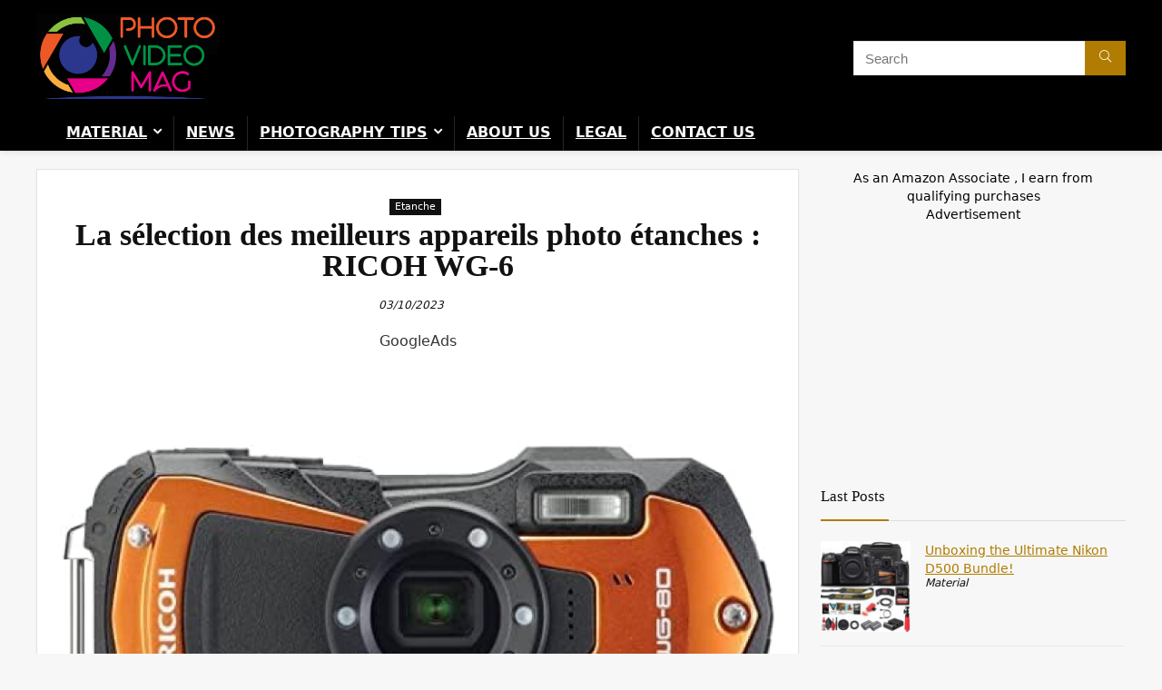

--- FILE ---
content_type: text/html; charset=UTF-8
request_url: https://photovideomag.com/material/photo/etanche/la-selection-des-meilleurs-appareils-photo-etanches-ricoh-wg-6/
body_size: 28964
content:
<!DOCTYPE html><html lang="en-US" prefix="og: https://ogp.me/ns#"><head><meta charset="UTF-8" /><meta name="viewport" content="width=device-width, initial-scale=1.0" /><link rel="profile" href="https://gmpg.org/xfn/11" /><link rel="pingback" href="https://photovideomag.com/xmlrpc.php" /><style>img:is([sizes="auto" i],[sizes^="auto," i]){contain-intrinsic-size:3000px 1500px}</style><title>La sélection des meilleurs appareils photo étanches : RICOH WG-6 &#045; Photo Video Mag</title><meta name="description" content="La sélection des meilleurs appareils photo étanches : RICOH WG-6 Si vous êtes un passionné de photographie en extérieur ou si vous aimez partir à l&#039;aventure, un appareil photo étanche est un excellent compagnon. Il vous permettra de capturer des moments uniques, même dans les conditions les plus extrêmes. Dans cet article, nous vous présenterons les meilleurs appareils photo étanches de la marque RICOH, et nous commencerons par le RICOH WG-6 Orange Compact. Avec une résolution de 20 mégapixels, cet appareil photo vous garantit des images haute résolution et d&#039;une qualité exceptionnelle. L&#039;un des avantages de ce modèle est son écran LCD de 3 pouces qui vous permet de prévisualiser vos prises de vue et de les ajuster selon vos préférences. De plus, il est résistant aux chocs jusqu&#039;à 2,10 mètres, ce qui en fait un appareil idéal pour les activités en plein air. Si vous aimez la plongée sous-marine, le mode sous-marin du RICOH WG-6 avec éclairage annulaire à 6 LED pour la macro photographie vous ravira. Vous pourrez explorer les fonds marins jusqu&#039;à une profondeur de 14 mètres et capturer des images étonnantes de la vie aquatique. Ensuite, nous avons le RICOH WG-80 Orange, un appareil photo numérique étanche et résistant aux chocs. Il est conçu pour affronter les conditions les plus extrêmes, que ce soit dans des environnements froids ou lors de chutes. Avec sa résistance à l&#039;écrasement, il saura vous accompagner lors de vos aventures les plus audacieuses. Et enfin, nous vous présentons le RICOH WG-70 Orange Compact, un modèle plus abordable mais tout aussi performant. Avec une résolution de 16 mégapixels, il vous permet de saisir des détails précis de votre environnement. Sa résistance aux chocs jusqu&#039;à 1,60 mètre en fait un compagnon idéal pour les activités de plein air. En conclusion, RICOH propose une gamme d&#039;appareils photo étanches de haute qualité, adaptés aux amateurs de plein air et aux passionnés de photographie. Que vous soyez un plongeur sous-marin ou un amateur d&#039;escalade, ces appareils vous permettront de capturer des moments uniques dans n&#039;importe quelles conditions."/><meta name="robots" content="follow, index, max-snippet:-1, max-video-preview:-1, max-image-preview:large"/><link rel="canonical" href="https://photovideomag.com/material/photo/etanche/la-selection-des-meilleurs-appareils-photo-etanches-ricoh-wg-6/" /><meta property="og:locale" content="en_US" /><meta property="og:type" content="article" /><meta property="og:title" content="La sélection des meilleurs appareils photo étanches : RICOH WG-6 &#045; Photo Video Mag" /><meta property="og:description" content="La sélection des meilleurs appareils photo étanches : RICOH WG-6 Si vous êtes un passionné de photographie en extérieur ou si vous aimez partir à l&#039;aventure, un appareil photo étanche est un excellent compagnon. Il vous permettra de capturer des moments uniques, même dans les conditions les plus extrêmes. Dans cet article, nous vous présenterons les meilleurs appareils photo étanches de la marque RICOH, et nous commencerons par le RICOH WG-6 Orange Compact. Avec une résolution de 20 mégapixels, cet appareil photo vous garantit des images haute résolution et d&#039;une qualité exceptionnelle. L&#039;un des avantages de ce modèle est son écran LCD de 3 pouces qui vous permet de prévisualiser vos prises de vue et de les ajuster selon vos préférences. De plus, il est résistant aux chocs jusqu&#039;à 2,10 mètres, ce qui en fait un appareil idéal pour les activités en plein air. Si vous aimez la plongée sous-marine, le mode sous-marin du RICOH WG-6 avec éclairage annulaire à 6 LED pour la macro photographie vous ravira. Vous pourrez explorer les fonds marins jusqu&#039;à une profondeur de 14 mètres et capturer des images étonnantes de la vie aquatique. Ensuite, nous avons le RICOH WG-80 Orange, un appareil photo numérique étanche et résistant aux chocs. Il est conçu pour affronter les conditions les plus extrêmes, que ce soit dans des environnements froids ou lors de chutes. Avec sa résistance à l&#039;écrasement, il saura vous accompagner lors de vos aventures les plus audacieuses. Et enfin, nous vous présentons le RICOH WG-70 Orange Compact, un modèle plus abordable mais tout aussi performant. Avec une résolution de 16 mégapixels, il vous permet de saisir des détails précis de votre environnement. Sa résistance aux chocs jusqu&#039;à 1,60 mètre en fait un compagnon idéal pour les activités de plein air. En conclusion, RICOH propose une gamme d&#039;appareils photo étanches de haute qualité, adaptés aux amateurs de plein air et aux passionnés de photographie. Que vous soyez un plongeur sous-marin ou un amateur d&#039;escalade, ces appareils vous permettront de capturer des moments uniques dans n&#039;importe quelles conditions." /><meta property="og:url" content="https://photovideomag.com/material/photo/etanche/la-selection-des-meilleurs-appareils-photo-etanches-ricoh-wg-6/" /><meta property="og:site_name" content="Photo Video Mag" /><meta property="article:tag" content="La sélection des meilleurs appareils photo étanches" /><meta property="article:tag" content="RICOH WG-6" /><meta property="article:section" content="Etanche" /><meta property="og:image" content="https://photovideomag.com/wp-content/uploads/2023/10/4702-la-selection-des-meilleurs-appareils-photo-etanches-ricoh-wg-6.jpg" /><meta property="og:image:secure_url" content="https://photovideomag.com/wp-content/uploads/2023/10/4702-la-selection-des-meilleurs-appareils-photo-etanches-ricoh-wg-6.jpg" /><meta property="og:image:width" content="1024" /><meta property="og:image:height" content="501" /><meta property="og:image:alt" content="La sélection des meilleurs appareils photo étanches : RICOH WG-6" /><meta property="og:image:type" content="image/jpeg" /><meta property="article:published_time" content="2023-10-03T08:29:16+00:00" /><meta name="twitter:card" content="summary_large_image" /><meta name="twitter:title" content="La sélection des meilleurs appareils photo étanches : RICOH WG-6 &#045; Photo Video Mag" /><meta name="twitter:description" content="La sélection des meilleurs appareils photo étanches : RICOH WG-6 Si vous êtes un passionné de photographie en extérieur ou si vous aimez partir à l&#039;aventure, un appareil photo étanche est un excellent compagnon. Il vous permettra de capturer des moments uniques, même dans les conditions les plus extrêmes. Dans cet article, nous vous présenterons les meilleurs appareils photo étanches de la marque RICOH, et nous commencerons par le RICOH WG-6 Orange Compact. Avec une résolution de 20 mégapixels, cet appareil photo vous garantit des images haute résolution et d&#039;une qualité exceptionnelle. L&#039;un des avantages de ce modèle est son écran LCD de 3 pouces qui vous permet de prévisualiser vos prises de vue et de les ajuster selon vos préférences. De plus, il est résistant aux chocs jusqu&#039;à 2,10 mètres, ce qui en fait un appareil idéal pour les activités en plein air. Si vous aimez la plongée sous-marine, le mode sous-marin du RICOH WG-6 avec éclairage annulaire à 6 LED pour la macro photographie vous ravira. Vous pourrez explorer les fonds marins jusqu&#039;à une profondeur de 14 mètres et capturer des images étonnantes de la vie aquatique. Ensuite, nous avons le RICOH WG-80 Orange, un appareil photo numérique étanche et résistant aux chocs. Il est conçu pour affronter les conditions les plus extrêmes, que ce soit dans des environnements froids ou lors de chutes. Avec sa résistance à l&#039;écrasement, il saura vous accompagner lors de vos aventures les plus audacieuses. Et enfin, nous vous présentons le RICOH WG-70 Orange Compact, un modèle plus abordable mais tout aussi performant. Avec une résolution de 16 mégapixels, il vous permet de saisir des détails précis de votre environnement. Sa résistance aux chocs jusqu&#039;à 1,60 mètre en fait un compagnon idéal pour les activités de plein air. En conclusion, RICOH propose une gamme d&#039;appareils photo étanches de haute qualité, adaptés aux amateurs de plein air et aux passionnés de photographie. Que vous soyez un plongeur sous-marin ou un amateur d&#039;escalade, ces appareils vous permettront de capturer des moments uniques dans n&#039;importe quelles conditions." /><meta name="twitter:image" content="https://photovideomag.com/wp-content/uploads/2023/10/4702-la-selection-des-meilleurs-appareils-photo-etanches-ricoh-wg-6.jpg" /><meta name="twitter:label1" content="Written by" /><meta name="twitter:data1" content="PhotoVideoMag" /><meta name="twitter:label2" content="Time to read" /><meta name="twitter:data2" content="11 minutes" /> <script type="application/ld+json" class="rank-math-schema">{"@context":"https://schema.org","@graph":[{"@type":["Person","Organization"],"@id":"https://photovideomag.com/#person","name":"COMPAR","logo":{"@type":"ImageObject","@id":"https://photovideomag.com/#logo","url":"https://photovideomag.com/wp-content/uploads/2023/06/logo_PVM_black.png","contentUrl":"https://photovideomag.com/wp-content/uploads/2023/06/logo_PVM_black.png","caption":"Photo Video Mag","inLanguage":"en-US","width":"375","height":"184"},"image":{"@type":"ImageObject","@id":"https://photovideomag.com/#logo","url":"https://photovideomag.com/wp-content/uploads/2023/06/logo_PVM_black.png","contentUrl":"https://photovideomag.com/wp-content/uploads/2023/06/logo_PVM_black.png","caption":"Photo Video Mag","inLanguage":"en-US","width":"375","height":"184"}},{"@type":"WebSite","@id":"https://photovideomag.com/#website","url":"https://photovideomag.com","name":"Photo Video Mag","publisher":{"@id":"https://photovideomag.com/#person"},"inLanguage":"en-US"},{"@type":"ImageObject","@id":"https://photovideomag.com/wp-content/uploads/2023/10/4702-la-selection-des-meilleurs-appareils-photo-etanches-ricoh-wg-6.jpg","url":"https://photovideomag.com/wp-content/uploads/2023/10/4702-la-selection-des-meilleurs-appareils-photo-etanches-ricoh-wg-6.jpg","width":"1024","height":"501","caption":"La s\u00e9lection des meilleurs appareils photo \u00e9tanches : RICOH WG-6","inLanguage":"en-US"},{"@type":"WebPage","@id":"https://photovideomag.com/material/photo/etanche/la-selection-des-meilleurs-appareils-photo-etanches-ricoh-wg-6/#webpage","url":"https://photovideomag.com/material/photo/etanche/la-selection-des-meilleurs-appareils-photo-etanches-ricoh-wg-6/","name":"La s\u00e9lection des meilleurs appareils photo \u00e9tanches : RICOH WG-6 &#045; Photo Video Mag","datePublished":"2023-10-03T08:29:16+00:00","dateModified":"2023-10-03T08:29:16+00:00","isPartOf":{"@id":"https://photovideomag.com/#website"},"primaryImageOfPage":{"@id":"https://photovideomag.com/wp-content/uploads/2023/10/4702-la-selection-des-meilleurs-appareils-photo-etanches-ricoh-wg-6.jpg"},"inLanguage":"en-US"},{"@type":"Person","@id":"https://photovideomag.com/material/photo/etanche/la-selection-des-meilleurs-appareils-photo-etanches-ricoh-wg-6/#author","name":"PhotoVideoMag","image":{"@type":"ImageObject","@id":"https://secure.gravatar.com/avatar/3773c713a5eff40a4aa7795f1c2d649cbc7ddd79172f5d7f94711840afc65040?s=96&amp;d=monsterid&amp;r=g","url":"https://secure.gravatar.com/avatar/3773c713a5eff40a4aa7795f1c2d649cbc7ddd79172f5d7f94711840afc65040?s=96&amp;d=monsterid&amp;r=g","caption":"PhotoVideoMag","inLanguage":"en-US"}},{"@type":"BlogPosting","headline":"La s\u00e9lection des meilleurs appareils photo \u00e9tanches : RICOH WG-6 &#045; Photo Video Mag","datePublished":"2023-10-03T08:29:16+00:00","dateModified":"2023-10-03T08:29:16+00:00","articleSection":"Etanche","author":{"@id":"https://photovideomag.com/material/photo/etanche/la-selection-des-meilleurs-appareils-photo-etanches-ricoh-wg-6/#author","name":"PhotoVideoMag"},"publisher":{"@id":"https://photovideomag.com/#person"},"description":"La s\u00e9lection des meilleurs appareils photo \u00e9tanches : RICOH WG-6 Si vous \u00eates un passionn\u00e9 de photographie en ext\u00e9rieur ou si vous aimez partir \u00e0 l&#039;aventure, un appareil photo \u00e9tanche est un excellent compagnon. Il vous permettra de capturer des moments uniques, m\u00eame dans les conditions les plus extr\u00eames. Dans cet article, nous vous pr\u00e9senterons les meilleurs appareils photo \u00e9tanches de la marque RICOH, et nous commencerons par le RICOH WG-6 Orange Compact. Avec une r\u00e9solution de 20 m\u00e9gapixels, cet appareil photo vous garantit des images haute r\u00e9solution et d&#039;une qualit\u00e9 exceptionnelle. L&#039;un des avantages de ce mod\u00e8le est son \u00e9cran LCD de 3 pouces qui vous permet de pr\u00e9visualiser vos prises de vue et de les ajuster selon vos pr\u00e9f\u00e9rences. De plus, il est r\u00e9sistant aux chocs jusqu&#039;\u00e0 2,10 m\u00e8tres, ce qui en fait un appareil id\u00e9al pour les activit\u00e9s en plein air. Si vous aimez la plong\u00e9e sous-marine, le mode sous-marin du RICOH WG-6 avec \u00e9clairage annulaire \u00e0 6 LED pour la macro photographie vous ravira. Vous pourrez explorer les fonds marins jusqu&#039;\u00e0 une profondeur de 14 m\u00e8tres et capturer des images \u00e9tonnantes de la vie aquatique. Ensuite, nous avons le RICOH WG-80 Orange, un appareil photo num\u00e9rique \u00e9tanche et r\u00e9sistant aux chocs. Il est con\u00e7u pour affronter les conditions les plus extr\u00eames, que ce soit dans des environnements froids ou lors de chutes. Avec sa r\u00e9sistance \u00e0 l&#039;\u00e9crasement, il saura vous accompagner lors de vos aventures les plus audacieuses. Et enfin, nous vous pr\u00e9sentons le RICOH WG-70 Orange Compact, un mod\u00e8le plus abordable mais tout aussi performant. Avec une r\u00e9solution de 16 m\u00e9gapixels, il vous permet de saisir des d\u00e9tails pr\u00e9cis de votre environnement. Sa r\u00e9sistance aux chocs jusqu&#039;\u00e0 1,60 m\u00e8tre en fait un compagnon id\u00e9al pour les activit\u00e9s de plein air. En conclusion, RICOH propose une gamme d&#039;appareils photo \u00e9tanches de haute qualit\u00e9, adapt\u00e9s aux amateurs de plein air et aux passionn\u00e9s de photographie. Que vous soyez un plongeur sous-marin ou un amateur d&#039;escalade, ces appareils vous permettront de capturer des moments uniques dans n&#039;importe quelles conditions.","name":"La s\u00e9lection des meilleurs appareils photo \u00e9tanches : RICOH WG-6 &#045; Photo Video Mag","@id":"https://photovideomag.com/material/photo/etanche/la-selection-des-meilleurs-appareils-photo-etanches-ricoh-wg-6/#richSnippet","isPartOf":{"@id":"https://photovideomag.com/material/photo/etanche/la-selection-des-meilleurs-appareils-photo-etanches-ricoh-wg-6/#webpage"},"image":{"@id":"https://photovideomag.com/wp-content/uploads/2023/10/4702-la-selection-des-meilleurs-appareils-photo-etanches-ricoh-wg-6.jpg"},"inLanguage":"en-US","mainEntityOfPage":{"@id":"https://photovideomag.com/material/photo/etanche/la-selection-des-meilleurs-appareils-photo-etanches-ricoh-wg-6/#webpage"}}]}</script> <link rel='dns-prefetch' href='//www.googletagmanager.com' /><link href='https://dedalustats.com' rel='preconnect' /><link rel="alternate" type="application/rss+xml" title="Photo Video Mag &raquo; Feed" href="https://photovideomag.com/feed/" /><link rel='stylesheet' id='rhstyle-css' href='https://photovideomag.com/wp-content/cache/autoptimize/css/autoptimize_single_af254d381610b33434e10d1c41c19999.css' type='text/css' media='all' /><link rel='stylesheet' id='rhslidingpanel-css' href='https://photovideomag.com/wp-content/cache/autoptimize/css/autoptimize_single_25e4340bac4134597e0e1d0f332d7fd9.css' type='text/css' media='all' /><link rel='stylesheet' id='rhcompare-css' href='https://photovideomag.com/wp-content/cache/autoptimize/css/autoptimize_single_89dccc3fa65f4c95e03305038725a6c4.css' type='text/css' media='all' /><style id='dd01566c3c4c4e44e164e53a7e7561b3-front-css-inline-css' type='text/css'>.autox-thickbox.button{margin:0 5px}.automaticx-video-container{position:relative;padding-bottom:56.25%;height:0;overflow:hidden}.automaticx-video-container embed,.automaticx-video-container amp-youtube,.automaticx-video-container iframe,.automaticx-video-container object{position:absolute;top:0;left:0;width:100%;height:100%}.automaticx-dual-ring{width:10px;aspect-ratio:1;border-radius:50%;border:6px solid;border-color:#000 #0000;animation:1s infinite automaticxs1}@keyframes automaticxs1{to{transform:rotate(.5turn)}}#openai-chat-response{padding-top:5px}.openchat-dots-bars-2{width:28px;height:28px;--c:linear-gradient(currentColor 0 0);--r1:radial-gradient(farthest-side at bottom,currentColor 93%,#0000);--r2:radial-gradient(farthest-side at top,currentColor 93%,#0000);background:var(--c),var(--r1),var(--r2),var(--c),var(--r1),var(--r2),var(--c),var(--r1),var(--r2);background-repeat:no-repeat;animation:1s infinite alternate automaticxdb2}@keyframes automaticxdb2{0%,25%{background-size:8px 0,8px 4px,8px 4px,8px 0,8px 4px,8px 4px,8px 0,8px 4px,8px 4px;background-position:0 50%,0 calc(50% - 2px),0 calc(50% + 2px),50% 50%,50% calc(50% - 2px),50% calc(50% + 2px),100% 50%,100% calc(50% - 2px),100% calc(50% + 2px)}50%{background-size:8px 100%,8px 4px,8px 4px,8px 0,8px 4px,8px 4px,8px 0,8px 4px,8px 4px;background-position:0 50%,0 calc(0% - 2px),0 calc(100% + 2px),50% 50%,50% calc(50% - 2px),50% calc(50% + 2px),100% 50%,100% calc(50% - 2px),100% calc(50% + 2px)}75%{background-size:8px 100%,8px 4px,8px 4px,8px 100%,8px 4px,8px 4px,8px 0,8px 4px,8px 4px;background-position:0 50%,0 calc(0% - 2px),0 calc(100% + 2px),50% 50%,50% calc(0% - 2px),50% calc(100% + 2px),100% 50%,100% calc(50% - 2px),100% calc(50% + 2px)}100%,95%{background-size:8px 100%,8px 4px,8px 4px,8px 100%,8px 4px,8px 4px,8px 100%,8px 4px,8px 4px;background-position:0 50%,0 calc(0% - 2px),0 calc(100% + 2px),50% 50%,50% calc(0% - 2px),50% calc(100% + 2px),100% 50%,100% calc(0% - 2px),100% calc(100% + 2px)}}</style><link rel='stylesheet' id='ez-toc-css' href='https://photovideomag.com/wp-content/plugins/easy-table-of-contents/assets/css/screen.min.css' type='text/css' media='all' /><style id='ez-toc-inline-css' type='text/css'>div#ez-toc-container .ez-toc-title{font-size:100%}div#ez-toc-container .ez-toc-title{font-weight:500}div#ez-toc-container ul li,div#ez-toc-container ul li a{font-size:95%}div#ez-toc-container ul li,div#ez-toc-container ul li a{font-weight:500}div#ez-toc-container nav ul ul li{font-size:90%}div#ez-toc-container{width:100%}.ez-toc-box-title{font-weight:700;margin-bottom:10px;text-align:center;text-transform:uppercase;letter-spacing:1px;color:#666;padding-bottom:5px;position:absolute;top:-4%;left:5%;background-color:inherit;transition:top .3s ease}.ez-toc-box-title.toc-closed{top:-25%}.ez-toc-container-direction{direction:ltr}.ez-toc-counter ul{direction:ltr;counter-reset:item}.ez-toc-counter nav ul li a:before{content:counter(item,circle) '  ';margin-right:.2em;counter-increment:item;flex-grow:0;flex-shrink:0;float:left}.ez-toc-widget-direction{direction:ltr}.ez-toc-widget-container ul{direction:ltr;counter-reset:item}.ez-toc-widget-container nav ul li a:before{content:counter(item,circle) '  ';margin-right:.2em;counter-increment:item;flex-grow:0;flex-shrink:0;float:left}</style><link rel='stylesheet' id='parent-style-css' href='https://photovideomag.com/wp-content/cache/autoptimize/css/autoptimize_single_c0edc0eca15c647247b5ed6703674d86.css' type='text/css' media='all' /><link rel='stylesheet' id='rehubicons-css' href='https://photovideomag.com/wp-content/cache/autoptimize/css/autoptimize_single_3a75fed7a135ab90eda1619d715905f2.css' type='text/css' media='all' /><link rel='stylesheet' id='rhelementor-css' href='https://photovideomag.com/wp-content/cache/autoptimize/css/autoptimize_single_5bc300b200efc89471453f0a404e44b8.css' type='text/css' media='all' /><link rel='stylesheet' id='rhsingle-css' href='https://photovideomag.com/wp-content/cache/autoptimize/css/autoptimize_single_8413b7b44968575fd262184324ce66bb.css' type='text/css' media='all' /><link rel='stylesheet' id='qcf_style-css' href='https://photovideomag.com/wp-content/cache/autoptimize/css/autoptimize_single_9a4aa26ebff108cc75eff1acf3d8d3e5.css' type='text/css' media='all' /><style id='qcf_style-inline-css' type='text/css'>.qcf-style.default{max-width:100%;overflow:hidden;width:100%}.qcf-style.default input[type=text],.qcf-style.default input[type=email],.qcf-style.default textarea,.qcf-style.default select,.qcf-style.default #submit{border-radius:0}.qcf-style.default h2{color:#465069;font-size:1.6em;height:auto}.qcf-style.default p,.qcf-style.default select{font-family:arial,sans-serif;font-size:1em;color:#465069;height:auto;line-height:normal;height:auto}.qcf-style.default div.rangeslider,.qcf-style.default div.rangeslider__fill{height:1em;background:#ccc}.qcf-style.default div.rangeslider__fill{background:#0f0}.qcf-style.default div.rangeslider__handle{background:#fff;border:1px solid #ccc;width:2em;height:2em;position:absolute;top:-.5em;-webkit-border-radius:#FFF%;-moz-border-radius:50%;-ms-border-radius:50%;-o-border-radius:50%;border-radius:50%}.qcf-style.default div.qcf-slideroutput{font-size:1em;color:#465069}.qcf-style.default input[type=text],.qcf-style.default input[type=email],.qcf-style.default textarea,.qcf-style.default select{border:1px solid #415063;background:#fff;font-family:arial,sans-serif;font-size:1em;color:#465069;line-height:normal;height:auto;margin:2px 0 3px;padding:6px}.qcf-style.default .qcfcontainer input+label,.qcf-style.default .qcfcontainer textarea+label{font-family:arial,sans-serif;font-size:1em;color:#465069}.qcf-style.default input:focus,.qcf-style.default textarea:focus{background:#ffc}.qcf-style.default input[type=text].required,.qcf-style.default input[type=email].required,.qcf-style.default select.required,.qcf-style.default textarea.required{border:1px solid #00c618}.qcf-style.default p span,.qcf-style.default .error{color:#d31900;clear:both}.qcf-style.default input[type=text].error,.qcf-style.default input[type=email].error,.qcf-style.default select.error,.qcf-style.default textarea.error{border:1px solid #d31900}.qcf-style.default #submit{float:left;width:100%;color:#fff;background:#343838;border:1px solid #415063;font-family:arial,sans-serif;font-size:inherit}.qcf-style.default #submit:hover{background:#888}</style><link rel='stylesheet' id='jquery-style-css' href='https://photovideomag.com/wp-content/plugins/quick-contact-form/ui/user/css/jquery/jquery-ui.min.css' type='text/css' media='all' /> <script defer type="fc1bb614c9811fce839007f4-text/javascript" src="https://photovideomag.com/wp-includes/js/jquery/jquery.min.js" id="jquery-core-js"></script> <script defer type="fc1bb614c9811fce839007f4-text/javascript" src="https://photovideomag.com/wp-includes/js/jquery/jquery-migrate.min.js" id="jquery-migrate-js"></script> 
 <script defer type="fc1bb614c9811fce839007f4-text/javascript" src="https://www.googletagmanager.com/gtag/js?id=GT-W6B98ZQL" id="google_gtagjs-js"></script> <script defer id="google_gtagjs-js-after" src="[data-uri]" type="fc1bb614c9811fce839007f4-text/javascript"></script> <link rel="https://api.w.org/" href="https://photovideomag.com/wp-json/" /><link rel="alternate" title="JSON" type="application/json" href="https://photovideomag.com/wp-json/wp/v2/posts/4702" /><link rel="EditURI" type="application/rsd+xml" title="RSD" href="https://photovideomag.com/xmlrpc.php?rsd" /><link rel='shortlink' href='https://photovideomag.com/?p=4702' /><link rel="alternate" title="oEmbed (JSON)" type="application/json+oembed" href="https://photovideomag.com/wp-json/oembed/1.0/embed?url=https%3A%2F%2Fphotovideomag.com%2Fmaterial%2Fphoto%2Fetanche%2Fla-selection-des-meilleurs-appareils-photo-etanches-ricoh-wg-6%2F" /><link rel="alternate" title="oEmbed (XML)" type="text/xml+oembed" href="https://photovideomag.com/wp-json/oembed/1.0/embed?url=https%3A%2F%2Fphotovideomag.com%2Fmaterial%2Fphoto%2Fetanche%2Fla-selection-des-meilleurs-appareils-photo-etanches-ricoh-wg-6%2F&#038;format=xml" /><meta name="generator" content="Site Kit by Google 1.171.0" /><script type="fc1bb614c9811fce839007f4-text/javascript">(function(url){if(/(?:Chrome\/26\.0\.1410\.63 Safari\/537\.31|WordfenceTestMonBot)/.test(navigator.userAgent)){return;}
var addEvent=function(evt,handler){if(window.addEventListener){document.addEventListener(evt,handler,false);}else if(window.attachEvent){document.attachEvent('on'+evt,handler);}};var removeEvent=function(evt,handler){if(window.removeEventListener){document.removeEventListener(evt,handler,false);}else if(window.detachEvent){document.detachEvent('on'+evt,handler);}};var evts='contextmenu dblclick drag dragend dragenter dragleave dragover dragstart drop keydown keypress keyup mousedown mousemove mouseout mouseover mouseup mousewheel scroll'.split(' ');var logHuman=function(){if(window.wfLogHumanRan){return;}
window.wfLogHumanRan=true;var wfscr=document.createElement('script');wfscr.type='text/javascript';wfscr.async=true;wfscr.src=url+'&r='+Math.random();(document.getElementsByTagName('head')[0]||document.getElementsByTagName('body')[0]).appendChild(wfscr);for(var i=0;i<evts.length;i++){removeEvent(evts[i],logHuman);}};for(var i=0;i<evts.length;i++){addEvent(evts[i],logHuman);}})('//photovideomag.com/?wordfence_lh=1&hid=73BE273E644DF5D2BC95B3442573F62F');</script><link rel="preload" href="https://photovideomag.com/wp-content/themes/rehub-theme/fonts/rhicons.woff2?3oibrk" as="font" type="font/woff2" crossorigin="crossorigin"><style type="text/css">.main-nav{box-shadow:0 1px 8px rgba(0,0,0,.1),0 0 0 1px rgba(0,0,0,.03) !important}nav.top_menu>ul>li>a{text-transform:uppercase}.rehub_feat_block div.offer_title,.rh_wrapper_video_playlist .rh_video_title_and_time .rh_video_title,.main_slider .flex-overlay h2,.related_articles ul li>a,h1,h2,h3,h4,h5,h6,.widget .title,.title h1,.title h5,.related_articles .related_title,#comments .title_comments,.commentlist .comment-author .fn,.commentlist .comment-author .fn a,.rate_bar_wrap .review-top .review-text span.review-header,.wpsm-numbox.wpsm-style6 span.num,.wpsm-numbox.wpsm-style5 span.num,.rehub-main-font,.logo .textlogo,.wp-block-quote.is-style-large,.comment-respond h3,.related_articles .related_title,.re_title_inmodal{font-family:"Montserrat",trebuchet ms;font-style:normal}.main_slider .flex-overlay h2,h1,h2,h3,h4,h5,h6,.title h1,.title h5,.comment-respond h3{font-weight:700}:root{--rehub-head-font:Montserrat}header .main-nav,.main-nav.dark_style,.header_one_row .main-nav{background:none repeat scroll 0 0 #000000!important;box-shadow:none}.main-nav{border-bottom:none;border-top:none}.dl-menuwrapper .dl-menu{margin:0 !important}.responsive_nav_wrap{background:none repeat scroll 0 0 #000000!important;box-shadow:none}.main-nav{border-bottom:none;border-top:none}.dl-menuwrapper .dl-menu{margin:0 !important}#main_header,.is-sticky .logo_section_wrap,.sticky-active.logo_section_wrap{background-color:#000 !important}.main-nav.white_style{border-top:none}nav.top_menu>ul:not(.off-canvas)>li>a:after{top:auto;bottom:0}.header-top{border:none}.footer-bottom{background-color:#000 !important}.footer-bottom .footer_widget{border:none !important}.widget .title:after{border-bottom:2px solid #b07c01}.rehub-main-color-border,nav.top_menu>ul>li.vertical-menu.border-main-color .sub-menu,.rh-main-bg-hover:hover,.wp-block-quote,ul.def_btn_link_tabs li.active a,.wp-block-pullquote{border-color:#b07c01}.wpsm_promobox.rehub_promobox{border-left-color:#b07c01!important}.color_link{color:#b07c01 !important}.featured_slider:hover .score,article.post .wpsm_toplist_heading:before{border-color:#b07c01}.btn_more:hover,.tw-pagination .current{border:1px solid #b07c01;color:#fff}.rehub_woo_review .rehub_woo_tabs_menu li.current{border-top:3px solid #b07c01}.gallery-pics .gp-overlay{box-shadow:0 0 0 4px #b07c01 inset}.post .rehub_woo_tabs_menu li.current,.woocommerce div.product .woocommerce-tabs ul.tabs li.active{border-top:2px solid #b07c01}.rething_item a.cat{border-bottom-color:#b07c01}nav.top_menu ul li ul.sub-menu{border-bottom:2px solid #b07c01}.widget.deal_daywoo,.elementor-widget-wpsm_woofeatured .deal_daywoo{border:3px solid #b07c01;padding:20px;background:#fff}.deal_daywoo .wpsm-bar-bar{background-color:#b07c01 !important}#buddypress div.item-list-tabs ul li.selected a span,#buddypress div.item-list-tabs ul li.current a span,#buddypress div.item-list-tabs ul li a span,.user-profile-div .user-menu-tab>li.active>a,.user-profile-div .user-menu-tab>li.active>a:focus,.user-profile-div .user-menu-tab>li.active>a:hover,.news_in_thumb:hover a.rh-label-string,.news_out_thumb:hover a.rh-label-string,.col-feat-grid:hover a.rh-label-string,.carousel-style-deal .re_carousel .controls,.re_carousel .controls:hover,.openedprevnext .postNavigation .postnavprev,.postNavigation .postnavprev:hover,.top_chart_pagination a.selected,.flex-control-paging li a.flex-active,.flex-control-paging li a:hover,.btn_more:hover,body .tabs-menu li:hover,body .tabs-menu li.current,.featured_slider:hover .score,#bbp_user_edit_submit,.bbp-topic-pagination a,.bbp-topic-pagination a,.custom-checkbox label.checked:after,.slider_post .caption,ul.postpagination li.active a,ul.postpagination li:hover a,ul.postpagination li a:focus,.top_theme h5 strong,.re_carousel .text:after,#topcontrol:hover,.main_slider .flex-overlay:hover a.read-more,.rehub_chimp #mc_embed_signup input#mc-embedded-subscribe,#rank_1.rank_count,#toplistmenu>ul li:before,.rehub_chimp:before,.wpsm-members>strong:first-child,.r_catbox_btn,.wpcf7 .wpcf7-submit,.wpsm_pretty_hover li:hover,.wpsm_pretty_hover li.current,.rehub-main-color-bg,.togglegreedybtn:after,.rh-bg-hover-color:hover a.rh-label-string,.rh-main-bg-hover:hover,.rh_wrapper_video_playlist .rh_video_currently_playing,.rh_wrapper_video_playlist .rh_video_currently_playing.rh_click_video:hover,.rtmedia-list-item .rtmedia-album-media-count,.tw-pagination .current,.dokan-dashboard .dokan-dash-sidebar ul.dokan-dashboard-menu li.active,.dokan-dashboard .dokan-dash-sidebar ul.dokan-dashboard-menu li:hover,.dokan-dashboard .dokan-dash-sidebar ul.dokan-dashboard-menu li.dokan-common-links a:hover,#ywqa-submit-question,.woocommerce .widget_price_filter .ui-slider .ui-slider-range,.rh-hov-bor-line>a:after,nav.top_menu>ul:not(.off-canvas)>li>a:after,.rh-border-line:after,.wpsm-table.wpsm-table-main-color table tr th,.rh-hov-bg-main-slide:before,.rh-hov-bg-main-slidecol .col_item:before,.mvx-tablink.active:before{background:#b07c01}@media (max-width:767px){.postNavigation .postnavprev{background:#b07c01}}.rh-main-bg-hover:hover,.rh-main-bg-hover:hover .whitehovered,.user-profile-div .user-menu-tab>li.active>a{color:#fff !important}a,.carousel-style-deal .deal-item .priced_block .price_count ins,nav.top_menu ul li.menu-item-has-children ul li.menu-item-has-children>a:before,.flexslider .fa-pulse,.footer-bottom .widget .f_menu li a:hover,.comment_form h3 a,.bbp-body li.bbp-forum-info>a:hover,.bbp-body li.bbp-topic-title>a:hover,#subscription-toggle a:before,#favorite-toggle a:before,.aff_offer_links .aff_name a,.rh-deal-price,.commentlist .comment-content small a,.related_articles .title_cat_related a,article em.emph,.campare_table table.one td strong.red,.sidebar .tabs-item .detail p a,.footer-bottom .widget .title span,footer p a,.welcome-frase strong,article.post .wpsm_toplist_heading:before,.post a.color_link,.categoriesbox:hover h3 a:after,.bbp-body li.bbp-forum-info>a,.bbp-body li.bbp-topic-title>a,.widget .title i,.woocommerce-MyAccount-navigation ul li.is-active a,.category-vendormenu li.current a,.deal_daywoo .title,.rehub-main-color,.wpsm_pretty_colored ul li.current a,.wpsm_pretty_colored ul li.current,.rh-heading-hover-color:hover h2 a,.rh-heading-hover-color:hover h3 a,.rh-heading-hover-color:hover h4 a,.rh-heading-hover-color:hover h5 a,.rh-heading-hover-color:hover h3,.rh-heading-hover-color:hover h2,.rh-heading-hover-color:hover h4,.rh-heading-hover-color:hover h5,.rh-heading-hover-color:hover .rh-heading-hover-item a,.rh-heading-icon:before,.widget_layered_nav ul li.chosen a:before,.wp-block-quote.is-style-large p,ul.page-numbers li span.current,ul.page-numbers li a:hover,ul.page-numbers li.active a,.page-link>span:not(.page-link-title),blockquote:not(.wp-block-quote) p,span.re_filtersort_btn:hover,span.active.re_filtersort_btn,.deal_daywoo .price,div.sortingloading:after{color:#b07c01}.page-link>span:not(.page-link-title),.widget.widget_affegg_widget .title,.widget.top_offers .title,.widget.cegg_widget_products .title,header .header_first_style .search form.search-form [type=submit],header .header_eight_style .search form.search-form [type=submit],.filter_home_pick span.active,.filter_home_pick span:hover,.filter_product_pick span.active,.filter_product_pick span:hover,.rh_tab_links a.active,.rh_tab_links a:hover,.wcv-navigation ul.menu li.active,.wcv-navigation ul.menu li:hover a,form.search-form [type=submit],.rehub-sec-color-bg,input#ywqa-submit-question,input#ywqa-send-answer,.woocommerce button.button.alt,.tabsajax span.active.re_filtersort_btn,.wpsm-table.wpsm-table-sec-color table tr th,.rh-slider-arrow,.rh-hov-bg-sec-slide:before,.rh-hov-bg-sec-slidecol .col_item:before{background:#b07c01 !important;color:#fff !important;outline:0}.widget.widget_affegg_widget .title:after,.widget.top_offers .title:after,.widget.cegg_widget_products .title:after{border-top-color:#b07c01 !important}.page-link>span:not(.page-link-title){border:1px solid #b07c01}.page-link>span:not(.page-link-title),.header_first_style .search form.search-form [type=submit] i{color:#fff !important}.rh_tab_links a.active,.rh_tab_links a:hover,.rehub-sec-color-border,nav.top_menu>ul>li.vertical-menu.border-sec-color>.sub-menu,body .rh-slider-thumbs-item--active{border-color:#b07c01}.rh_wrapper_video_playlist .rh_video_currently_playing,.rh_wrapper_video_playlist .rh_video_currently_playing.rh_click_video:hover{background-color:#b07c01;box-shadow:1200px 0 0 #b07c01 inset}.rehub-sec-color{color:#b07c01}.woocommerce .woo-button-area .masked_coupon,.woocommerce a.woo_loop_btn,.woocommerce .button.checkout,.woocommerce input.button.alt,.woocommerce a.add_to_cart_button:not(.flat-woo-btn),.woocommerce-page a.add_to_cart_button:not(.flat-woo-btn),.woocommerce .single_add_to_cart_button,.woocommerce div.product form.cart .button,.woocommerce .checkout-button.button,.priced_block .btn_offer_block,.priced_block .button,.rh-deal-compact-btn,input.mdf_button,#buddypress input[type=submit],#buddypress input[type=button],#buddypress input[type=reset],#buddypress button.submit,.wpsm-button.rehub_main_btn,.wcv-grid a.button,input.gmw-submit,#ws-plugin--s2member-profile-submit,#rtmedia_create_new_album,input[type=submit].dokan-btn-theme,a.dokan-btn-theme,.dokan-btn-theme,#wcfm_membership_container a.wcfm_submit_button,.woocommerce button.button,.rehub-main-btn-bg,.woocommerce #payment #place_order,.wc-block-grid__product-add-to-cart.wp-block-button .wp-block-button__link{background:none #b07c01 !important;color:#fff !important;fill:#fff !important;border:none !important;text-decoration:none !important;outline:0;box-shadow:-1px 6px 19px rgba(176,124,1,.2) !important;border-radius:0 !important}.rehub-main-btn-bg>a{color:#fff !important}.woocommerce a.woo_loop_btn:hover,.woocommerce .button.checkout:hover,.woocommerce input.button.alt:hover,.woocommerce a.add_to_cart_button:not(.flat-woo-btn):hover,.woocommerce-page a.add_to_cart_button:not(.flat-woo-btn):hover,.woocommerce a.single_add_to_cart_button:hover,.woocommerce-page a.single_add_to_cart_button:hover,.woocommerce div.product form.cart .button:hover,.woocommerce-page div.product form.cart .button:hover,.woocommerce .checkout-button.button:hover,.priced_block .btn_offer_block:hover,.wpsm-button.rehub_main_btn:hover,#buddypress input[type=submit]:hover,#buddypress input[type=button]:hover,#buddypress input[type=reset]:hover,#buddypress button.submit:hover,.small_post .btn:hover,.ap-pro-form-field-wrapper input[type=submit]:hover,.wcv-grid a.button:hover,#ws-plugin--s2member-profile-submit:hover,.rething_button .btn_more:hover,#wcfm_membership_container a.wcfm_submit_button:hover,.woocommerce #payment #place_order:hover,.woocommerce button.button:hover,.rehub-main-btn-bg:hover,.rehub-main-btn-bg:hover>a,.wc-block-grid__product-add-to-cart.wp-block-button .wp-block-button__link:hover{background:none #b07c01 !important;color:#fff !important;border-color:transparent;box-shadow:-1px 6px 13px #d3d3d3 !important}.rehub_offer_coupon:hover{border:1px dashed #b07c01}.rehub_offer_coupon:hover i.far,.rehub_offer_coupon:hover i.fal,.rehub_offer_coupon:hover i.fas{color:#b07c01}.re_thing_btn .rehub_offer_coupon.not_masked_coupon:hover{color:#b07c01 !important}.woocommerce a.woo_loop_btn:active,.woocommerce .button.checkout:active,.woocommerce .button.alt:active,.woocommerce a.add_to_cart_button:not(.flat-woo-btn):active,.woocommerce-page a.add_to_cart_button:not(.flat-woo-btn):active,.woocommerce a.single_add_to_cart_button:active,.woocommerce-page a.single_add_to_cart_button:active,.woocommerce div.product form.cart .button:active,.woocommerce-page div.product form.cart .button:active,.woocommerce .checkout-button.button:active,.wpsm-button.rehub_main_btn:active,#buddypress input[type=submit]:active,#buddypress input[type=button]:active,#buddypress input[type=reset]:active,#buddypress button.submit:active,.ap-pro-form-field-wrapper input[type=submit]:active,.wcv-grid a.button:active,#ws-plugin--s2member-profile-submit:active,.woocommerce #payment #place_order:active,input[type=submit].dokan-btn-theme:active,a.dokan-btn-theme:active,.dokan-btn-theme:active,.woocommerce button.button:active,.rehub-main-btn-bg:active,.wc-block-grid__product-add-to-cart.wp-block-button .wp-block-button__link:active{background:none #b07c01 !important;box-shadow:0 1px 0 #999 !important;top:2px;color:#fff !important}.rehub_btn_color,.rehub_chimp_flat #mc_embed_signup input#mc-embedded-subscribe{background-color:#b07c01;border:1px solid #b07c01;color:#fff;text-shadow:none}.rehub_btn_color:hover{color:#fff;background-color:#b07c01;border:1px solid #b07c01}.rething_button .btn_more{border:1px solid #b07c01;color:#b07c01}.rething_button .priced_block.block_btnblock .price_count{color:#b07c01;font-weight:400}.widget_merchant_list .buttons_col{background-color:#b07c01 !important}.widget_merchant_list .buttons_col a{color:#fff !important}.rehub-svg-btn-fill svg{fill:#b07c01}.rehub-svg-btn-stroke svg{stroke:#b07c01}@media (max-width:767px){#float-panel-woo-area{border-top:1px solid #b07c01}}:root{--rehub-main-color:#b07c01;--rehub-sec-color:#b07c01;--rehub-main-btn-bg:#b07c01;--rehub-link-color:#b07c01}body,body.dark_body{background-color:#f7f7f7;background-position:left top;background-repeat:repeat;background-image:none}.rething_item a.cat{font:12px Arial;text-transform:uppercase;color:#666 !important;text-decoration:none !important}.rething_item.small_post{overflow:hidden;float:left;padding:0;text-align:center}.rething_item.small_post .cat_link_meta:before{display:none}.rething_item.small_post .priced_block.block_btnblock .btn_offer_block,.rething_item.small_post .post_offer_anons{display:block}.rething_item.small_post .priced_block.block_btnblock .btn_offer_block{padding:13px 22px}.rething_item.small_post .priced_block.block_btnblock .rh_button_wrapper{margin:10px 0 0}.small_post .re-line-badge.re-line-table-badge{left:0}.small_post .re-line-badge.re-line-table-badge span:before{display:none}.wrap_thing{padding:20px 30px}.hover_anons{position:relative;overflow:hidden;min-height:220px;max-height:220px;margin:0 auto 5px;max-width:900px;display:block}.hover_anons:after{content:" ";display:block;position:absolute;border-bottom:0;left:0;bottom:0;width:100%;height:70px;background-image:linear-gradient(to bottom,rgba(255,255,255,0) 0,#fff 100%);background-repeat:repeat-x}.thing-post-like{transition:all .4s ease 0s;background-color:rgba(255,255,255,.9);width:60px;height:55px;text-align:center;position:absolute;bottom:-55px;left:50%;margin-left:-30px;z-index:9}figure:hover .thing-post-like{bottom:0}.thing-post-like .thumbscount{color:#111;font-size:14px;margin:0 auto;display:block}.thing-post-like .wishaddwrap,.thing-post-like .wishaddedwrap,.thing-post-like .wishremovedwrap{display:none}.thing-post-like .thumbplus:before{color:red}.rething_item.small_post figure{margin:0;overflow:hidden}.rething_item.small_post .priced_block{margin:0}.rething_item.small_post h2{letter-spacing:1px;margin-bottom:15px}.featured_mediad_wrap{float:right;margin:35px 0 15px 55px;width:300px;height:250px}.rething_button .btn_more{background-color:transparent;display:inline-block;padding:10px 22px;font-size:13px;line-height:1.33333;text-transform:uppercase;position:relative;text-decoration:none !important}</style><meta name="generator" content="Elementor 3.34.4; features: additional_custom_breakpoints; settings: css_print_method-external, google_font-enabled, font_display-auto"><style>.e-con.e-parent:nth-of-type(n+4):not(.e-lazyloaded):not(.e-no-lazyload),.e-con.e-parent:nth-of-type(n+4):not(.e-lazyloaded):not(.e-no-lazyload) *{background-image:none !important}@media screen and (max-height:1024px){.e-con.e-parent:nth-of-type(n+3):not(.e-lazyloaded):not(.e-no-lazyload),.e-con.e-parent:nth-of-type(n+3):not(.e-lazyloaded):not(.e-no-lazyload) *{background-image:none !important}}@media screen and (max-height:640px){.e-con.e-parent:nth-of-type(n+2):not(.e-lazyloaded):not(.e-no-lazyload),.e-con.e-parent:nth-of-type(n+2):not(.e-lazyloaded):not(.e-no-lazyload) *{background-image:none !important}}</style> <script defer type="fc1bb614c9811fce839007f4-text/javascript" id="google_gtagjs" src="https://www.googletagmanager.com/gtag/js?id=G-LP54K9MMPN"></script> <script defer id="google_gtagjs-inline" src="[data-uri]" type="fc1bb614c9811fce839007f4-text/javascript"></script> <link rel="icon" href="https://photovideomag.com/wp-content/uploads/2022/10/cropped-ico_compar-1-32x32.png" sizes="32x32" /><link rel="icon" href="https://photovideomag.com/wp-content/uploads/2022/10/cropped-ico_compar-1-192x192.png" sizes="192x192" /><link rel="apple-touch-icon" href="https://photovideomag.com/wp-content/uploads/2022/10/cropped-ico_compar-1-180x180.png" /><meta name="msapplication-TileImage" content="https://photovideomag.com/wp-content/uploads/2022/10/cropped-ico_compar-1-270x270.png" /><style type="text/css" id="wp-custom-css">.comments-area{display:none}</style> <script async src="https://pagead2.googlesyndication.com/pagead/js/adsbygoogle.js?client=ca-pub-2981589841512911" crossorigin="anonymous" type="fc1bb614c9811fce839007f4-text/javascript"></script> </head><body class="wp-singular post-template-default single single-post postid-4702 single-format-standard wp-custom-logo wp-embed-responsive wp-theme-rehub-theme wp-child-theme-rehub-blankchild elementor-default elementor-kit-4"><div class="rh-outer-wrap"><div id="top_ankor"></div><header id="main_header" class="dark_style width-100p position-relative"><div class="header_wrap"><div class="logo_section_wrap hideontablet"><div class="rh-container"><div class="logo-section rh-flex-center-align tabletblockdisplay header_first_style clearfix"><div class="logo"> <a href="https://photovideomag.com" class="logo_image"><img src="https://photovideomag.com/wp-content/uploads/2023/06/logo_PVM_black.png" alt="Photo Video Mag" height="" width="200" /></a></div><div class="mediad mt10 mr20" style="width:468px"><p align="center">GoogleAds<br><script async src="https://pagead2.googlesyndication.com/pagead/js/adsbygoogle.js?client=ca-pub-2981589841512911" crossorigin="anonymous" type="fc1bb614c9811fce839007f4-text/javascript"></script>  <ins class="adsbygoogle"
 style="display:inline-block;width:468px;height:60px"
 data-ad-client="ca-pub-2981589841512911"
 data-ad-slot="9291172383"></ins> <script type="fc1bb614c9811fce839007f4-text/javascript">(adsbygoogle=window.adsbygoogle||[]).push({});</script></p></div><div class="search head_search position-relative rh-flex-right-align"><form  role="search" method="get" class="search-form" action="https://photovideomag.com/"> <input type="text" name="s" placeholder="Search"  data-posttype="post"> <input type="hidden" name="post_type" value="post" /> <button type="submit" class="btnsearch hideonmobile" aria-label="Search"><i class="rhicon rhi-search"></i></button></form></div></div></div></div><div class="search-form-inheader main-nav rh-stickme dark_style"><div class="rh-container rh-flex-center-align logo_insticky_enabled"> <a href="https://photovideomag.com" class="logo_image_insticky"><img src="https://photovideomag.com/wp-content/uploads/2023/06/logo_PVM_black.png" alt="Photo Video Mag" /></a><nav class="top_menu"><ul id="menu-main" class="menu"><li id="menu-item-2164" class="menu-item menu-item-type-taxonomy menu-item-object-category current-post-ancestor menu-item-has-children"><a href="https://photovideomag.com/cat/material/">Material</a><ul class="sub-menu"><li id="menu-item-2165" class="menu-item menu-item-type-taxonomy menu-item-object-category current-post-ancestor menu-item-has-children"><a href="https://photovideomag.com/cat/material/photo/">Photo</a><ul class="sub-menu"><li id="menu-item-2166" class="menu-item menu-item-type-taxonomy menu-item-object-category"><a href="https://photovideomag.com/cat/material/photo/360/">360°</a></li><li id="menu-item-2167" class="menu-item menu-item-type-taxonomy menu-item-object-category menu-item-has-children"><a href="https://photovideomag.com/cat/material/photo/aps-c/">APS-C</a><ul class="sub-menu"><li id="menu-item-2168" class="menu-item menu-item-type-taxonomy menu-item-object-category"><a href="https://photovideomag.com/cat/material/photo/aps-c/hybride-aps-c/">Hybride</a></li><li id="menu-item-2169" class="menu-item menu-item-type-taxonomy menu-item-object-category"><a href="https://photovideomag.com/cat/material/photo/aps-c/reflex-aps-c/">Reflex</a></li></ul></li><li id="menu-item-2170" class="menu-item menu-item-type-taxonomy menu-item-object-category"><a href="https://photovideomag.com/cat/material/photo/bridge/">Bridge</a></li><li id="menu-item-2171" class="menu-item menu-item-type-taxonomy menu-item-object-category"><a href="https://photovideomag.com/cat/material/photo/compact/">Compact</a></li><li id="menu-item-2172" class="menu-item menu-item-type-taxonomy menu-item-object-category current-post-ancestor current-menu-parent current-post-parent"><a href="https://photovideomag.com/cat/material/photo/etanche/">Etanche</a></li><li id="menu-item-2173" class="menu-item menu-item-type-taxonomy menu-item-object-category menu-item-has-children"><a href="https://photovideomag.com/cat/material/photo/full-frame/">Full Frame</a><ul class="sub-menu"><li id="menu-item-2174" class="menu-item menu-item-type-taxonomy menu-item-object-category"><a href="https://photovideomag.com/cat/material/photo/full-frame/hybride/">Hybride</a></li><li id="menu-item-2175" class="menu-item menu-item-type-taxonomy menu-item-object-category"><a href="https://photovideomag.com/cat/material/photo/full-frame/reflex/">Reflex</a></li></ul></li><li id="menu-item-2176" class="menu-item menu-item-type-taxonomy menu-item-object-category"><a href="https://photovideomag.com/cat/material/photo/micro-4-3/">Micro 4/3</a></li><li id="menu-item-2177" class="menu-item menu-item-type-taxonomy menu-item-object-category"><a href="https://photovideomag.com/cat/material/photo/moyen-format/">Moyen Format</a></li></ul></li><li id="menu-item-2178" class="menu-item menu-item-type-taxonomy menu-item-object-category"><a href="https://photovideomag.com/cat/material/video/">Video</a></li></ul></li><li id="menu-item-2179" class="menu-item menu-item-type-taxonomy menu-item-object-category"><a href="https://photovideomag.com/cat/news/">News</a></li><li id="menu-item-2180" class="menu-item menu-item-type-taxonomy menu-item-object-category menu-item-has-children"><a href="https://photovideomag.com/cat/photography-tips/">Photography tips</a><ul class="sub-menu"><li id="menu-item-2181" class="menu-item menu-item-type-taxonomy menu-item-object-category"><a href="https://photovideomag.com/cat/photography-tips/photo-technique/">Photo</a></li><li id="menu-item-2182" class="menu-item menu-item-type-taxonomy menu-item-object-category"><a href="https://photovideomag.com/cat/photography-tips/video-technique/">Video</a></li></ul></li><li id="menu-item-16655" class="menu-item menu-item-type-post_type menu-item-object-page"><a href="https://photovideomag.com/about-us/">About Us</a></li><li id="menu-item-16656" class="menu-item menu-item-type-custom menu-item-object-custom"><a href="#">Legal</a></li><li id="menu-item-12928" class="menu-item menu-item-type-post_type menu-item-object-page"><a href="https://photovideomag.com/contact-us/">Contact Us</a></li></ul></nav><div class="responsive_nav_wrap rh_mobile_menu"><div id="dl-menu" class="dl-menuwrapper rh-flex-center-align"> <button id="dl-trigger" class="dl-trigger" aria-label="Menu"> <svg viewBox="0 0 32 32" xmlns="http://www.w3.org/2000/svg"> <g> <line stroke-linecap="round" id="rhlinemenu_1" y2="7" x2="29" y1="7" x1="3"/> <line stroke-linecap="round" id="rhlinemenu_2" y2="16" x2="18" y1="16" x1="3"/> <line stroke-linecap="round" id="rhlinemenu_3" y2="25" x2="26" y1="25" x1="3"/> </g> </svg> </button><div id="mobile-menu-icons" class="rh-flex-center-align rh-flex-right-align"> <button class='icon-search-onclick' aria-label='Search'><i class='rhicon rhi-search'></i></button></div></div></div></div></div></div></header><div class="rh-container"><div class="rh-content-wrap clearfix"><div class="main-side single clearfix"><div class="rh-post-wrapper"><article class="post-inner post post-4702 type-post status-publish format-standard has-post-thumbnail hentry category-etanche tag-la-selection-des-meilleurs-appareils-photo-etanches tag-ricoh-wg-6" id="post-4702"><style>.full_width .post-inner{max-width:960px;margin-left:auto;margin-right:auto}</style><div class="rh_post_layout_default rh_post_layout_center text-center"><div class="title_single_area mb15"><div class="rh-cat-list-title"><a class="rh-cat-label-title rh-cat-215" href="https://photovideomag.com/cat/material/photo/etanche/" title="View all posts in Etanche">Etanche</a></div><h1>La sélection des meilleurs appareils photo étanches : RICOH WG-6</h1><div class="meta post-meta mb20 flowhidden"> <span class="date_meta"> 03/10/2023 </span></div></div></div><div class="mediad mediad_top mb15"><p align="center">GoogleAds<br><script async src="https://pagead2.googlesyndication.com/pagead/js/adsbygoogle.js?client=ca-pub-2981589841512911" crossorigin="anonymous" type="fc1bb614c9811fce839007f4-text/javascript"></script>  <ins class="adsbygoogle"
 style="display:inline-block;width:468px;height:60px"
 data-ad-client="ca-pub-2981589841512911"
 data-ad-slot="9291172383"></ins> <script type="fc1bb614c9811fce839007f4-text/javascript">(adsbygoogle=window.adsbygoogle||[]).push({});</script></p></div><div class="clearfix"></div><figure class="top_featured_image"><img fetchpriority="high" width="1024" height="501" src="https://photovideomag.com/wp-content/uploads/2023/10/4702-la-selection-des-meilleurs-appareils-photo-etanches-ricoh-wg-6.jpg" class="attachment-full size-full wp-post-image" alt="La sélection des meilleurs appareils photo étanches : RICOH WG-6" decoding="async" srcset="https://photovideomag.com/wp-content/uploads/2023/10/4702-la-selection-des-meilleurs-appareils-photo-etanches-ricoh-wg-6.jpg 1024w, https://photovideomag.com/wp-content/uploads/2023/10/4702-la-selection-des-meilleurs-appareils-photo-etanches-ricoh-wg-6-300x147.jpg 300w, https://photovideomag.com/wp-content/uploads/2023/10/4702-la-selection-des-meilleurs-appareils-photo-etanches-ricoh-wg-6-766x375.jpg 766w, https://photovideomag.com/wp-content/uploads/2023/10/4702-la-selection-des-meilleurs-appareils-photo-etanches-ricoh-wg-6-1536x752.jpg 1536w, https://photovideomag.com/wp-content/uploads/2023/10/4702-la-selection-des-meilleurs-appareils-photo-etanches-ricoh-wg-6-2048x1002.jpg 2048w, https://photovideomag.com/wp-content/uploads/2023/10/4702-la-selection-des-meilleurs-appareils-photo-etanches-ricoh-wg-6-307x150.jpg 307w, https://photovideomag.com/wp-content/uploads/2023/10/4702-la-selection-des-meilleurs-appareils-photo-etanches-ricoh-wg-6-100x49.jpg 100w, https://photovideomag.com/wp-content/uploads/2023/10/4702-la-selection-des-meilleurs-appareils-photo-etanches-ricoh-wg-6-715x350.jpg 715w, https://photovideomag.com/wp-content/uploads/2023/10/4702-la-selection-des-meilleurs-appareils-photo-etanches-ricoh-wg-6-788x385.jpg 788w" sizes="(max-width: 1024px) 100vw, 1024px" /></figure><p> Bienvenue sur notre blog ! Aujourd&#8217;hui, nous allons discuter d&#8217;un <a href="https://photovideomag.com/materiel/photo/aps-c/guide-dachat-le-ricoh-gr-iii-le-choix-ideal-pour-la-photographie-urbaine/" title="Guide d&#039;achat : le Ricoh GR III - Le choix idéal pour la photographie urbaine">appareil photo robuste</a> et polyvalent qui pourrait être le compagnon idéal pour vos aventures en plein air : le RICOH WG-6. Que vous soyez un amateur de sports extrêmes, un passionné de plongée sous-marine ou simplement un amoureux de la nature, le WG-6 offre des fonctionnalités avancées et une résistance à toute épreuve pour capturer des images exceptionnelles dans les conditions les plus difficiles. Dans cet article, nous allons explorer les caractéristiques et les performances de ce produit, ainsi que son rapport qualité-prix. Si vous êtes à la recherche d&#8217;un appareil fiable et performant, continuez à lire pour découvrir ce que le RICOH WG-6 peut offrir.</p><div id="ez-toc-container" class="ez-toc-v2_0_80 ez-toc-wrap-left counter-hierarchy ez-toc-counter ez-toc-light-blue ez-toc-container-direction"><div class="ez-toc-title-container"><p class="ez-toc-title" style="cursor:inherit">Table of Contents</p> <span class="ez-toc-title-toggle"><a href="#" class="ez-toc-pull-right ez-toc-btn ez-toc-btn-xs ez-toc-btn-default ez-toc-toggle" aria-label="Toggle Table of Content"><span class="ez-toc-js-icon-con"><span class=""><span class="eztoc-hide" style="display:none;">Toggle</span><span class="ez-toc-icon-toggle-span"><svg style="fill: #999;color:#999" xmlns="http://www.w3.org/2000/svg" class="list-377408" width="20px" height="20px" viewBox="0 0 24 24" fill="none"><path d="M6 6H4v2h2V6zm14 0H8v2h12V6zM4 11h2v2H4v-2zm16 0H8v2h12v-2zM4 16h2v2H4v-2zm16 0H8v2h12v-2z" fill="currentColor"></path></svg><svg style="fill: #999;color:#999" class="arrow-unsorted-368013" xmlns="http://www.w3.org/2000/svg" width="10px" height="10px" viewBox="0 0 24 24" version="1.2" baseProfile="tiny"><path d="M18.2 9.3l-6.2-6.3-6.2 6.3c-.2.2-.3.4-.3.7s.1.5.3.7c.2.2.4.3.7.3h11c.3 0 .5-.1.7-.3.2-.2.3-.5.3-.7s-.1-.5-.3-.7zM5.8 14.7l6.2 6.3 6.2-6.3c.2-.2.3-.5.3-.7s-.1-.5-.3-.7c-.2-.2-.4-.3-.7-.3h-11c-.3 0-.5.1-.7.3-.2.2-.3.5-.3.7s.1.5.3.7z"/></svg></span></span></span></a></span></div><nav><ul class='ez-toc-list ez-toc-list-level-1 eztoc-toggle-hide-by-default' ><li class='ez-toc-page-1 ez-toc-heading-level-2'><a class="ez-toc-link ez-toc-heading-1" href="#RICOH_WG-6_Orange_Compact_etanche_de_20_Mp_images_haute_resolution_ecran_LCD_3_pouces_resistant_aux_chocs_de_2_10_m_mode_sous-marin_eclairage_annulaire_avec_6_ledspour_macro_photographie" >RICOH WG-6 Orange Compact étanche de 20 Mp, images haute résolution, écran LCD 3 pouces, résistant aux chocs de 2, 10 m, mode sous-marin éclairage annulaire avec 6 ledspour macro photographie</a></li><li class='ez-toc-page-1 ez-toc-heading-level-2'><a class="ez-toc-link ez-toc-heading-2" href="#Ricoh_WG-80_Orange_appareil_photo_numerique_etanche_resistant_aux_chocs_au_froid_a_lecrasement_03127" >Ricoh WG-80 Orange appareil photo numérique étanche résistant aux chocs au froid à l’écrasement 03127</a></li><li class='ez-toc-page-1 ez-toc-heading-level-2'><a class="ez-toc-link ez-toc-heading-3" href="#RICOH_WG-70_Orange_Compact_16_Mp_Etanche_14_Metres_Resistant_aux_Chocs_1_60_m_mode_sous-Marin_avec_Eclairage_LED_x6_pour_la_Macro_Photographie" >RICOH WG-70 Orange Compact 16 Mp, Étanche 14 Mètres, Résistant aux Chocs (1, 60 m), mode sous-Marin avec Éclairage LED (x6) pour la Macro Photographie</a></li><li class='ez-toc-page-1 ez-toc-heading-level-2'><a class="ez-toc-link ez-toc-heading-4" href="#Advances_in_Production_Management_Systems_Artificial_Intelligence_for_Sustainable_and_Resilient_Production_Systems_Ifip_Wg_57_International_%E2%80%A6_September_5-9_2021_Proceedings_Part_IV" >Advances in Production Management Systems. Artificial Intelligence for Sustainable and Resilient Production Systems: Ifip Wg 5.7 International &#8230; September 5-9, 2021, Proceedings, Part IV</a></li><li class='ez-toc-page-1 ez-toc-heading-level-2'><a class="ez-toc-link ez-toc-heading-5" href="#Chaine_en_or_14_carats_Wg_225_mm_pour_femme_%E2%80%93_Options_de_longueur_41_46_51_56_61_66_76" >Chaîne en or 14 carats Wg 2,25 mm pour femme – Options de longueur : 41 46 51 56 61 66 76</a></li><li class='ez-toc-page-1 ez-toc-heading-level-2'><a class="ez-toc-link ez-toc-heading-6" href="#QuestionsReponses" >Questions/Réponses</a></li></ul></nav></div><h2 id="ricoh-wg-6-orange-compact-etanche-de-20-mp-images-haute-resolution-ecran-lcd-3-pouces-resistant-aux-chocs-de-2-10-m-mode-sous-marin-eclairage-annulaire-avec-6-ledspour-macro-photographie"><span class="ez-toc-section" id="RICOH_WG-6_Orange_Compact_etanche_de_20_Mp_images_haute_resolution_ecran_LCD_3_pouces_resistant_aux_chocs_de_2_10_m_mode_sous-marin_eclairage_annulaire_avec_6_ledspour_macro_photographie"></span><a target="_blank" href="https://amazon.fr/dp/B07P8R6PYL?tag=photovideomag-21" rel="noopener nofollow">RICOH WG-6 Orange Compact étanche de 20 Mp, images haute résolution, écran LCD 3 pouces, résistant aux chocs de 2, 10 m, mode sous-marin éclairage annulaire avec 6 ledspour macro photographie</a><span class="ez-toc-section-end"></span></h2><p><img decoding="async" class="rimage_class" src="https://m.media-amazon.com/images/I/41YAiM498QL._AC_.jpg" alt="La sélection des <a href="https://photovideomag.com/materiel/photo/etanche/top-5-appareils-photo-etanches-ricoh-wg-6-un-apercu-informatif/" title="Top 5 Appareils Photo Étanches RICOH WG-6: Un Aperçu Informatif">meilleurs appareils photo étanches</a> : RICOH WG-6&#8243;><br />Le RICOH WG-6 est un <a href="https://photovideomag.com/materiel/photo/full-frame/hybride/le-sony-%ce%b17c-un-appareil-photo-compact-pro/" title="Le Sony α7C : Un Appareil Photo Compact Pro!">appareil photo compact</a> étanche d&#8217;une résolution de 20 mégapixels, capable de prendre des images haute résolution. Cet appareil est conçu pour résister à des conditions extrêmes, notamment une immersion jusqu&#8217;à 20 mètres de profondeur, des chutes de 2,1 mètres de hauteur et des températures allant jusqu&#8217;à -10°C. Grâce à son capteur CMOS rétro-éclairé et à son moteur de <a href="https://photovideomag.com/materiel/photo/aps-c/les-meilleures-options-de-lappareil-photo-fujifilm-x-t5-comparatif-et-revue/" title="Les meilleures options de l&#039;appareil photo Fujifilm X-T5 : comparatif et revue.">traitement d&#8217;image</a> performant, il offre des photos ultra-haute définition ainsi que des vidéos en 4K.</p><p>L&#8217;un des avantages de ce modèle est son éclairage annulaire avec 6 LEDs, situé autour de l&#8217;objectif. Ce système fournit une illumination puissante et uniforme du sujet, permettant ainsi un meilleur rendu du relief. De plus, les LEDs peuvent être utilisées pour éliminer les ombres et donner de la perspective en macrophotographie. Le WG-6 dispose également de 18 modes de prise de vue différents, ce qui permet de sélectionner le réglage adapté à chaque sujet, laissant l&#8217;appareil ajuster automatiquement l&#8217;ouverture, la vitesse d&#8217;obturation et d&#8217;autres paramètres.</p><p>En ce qui concerne les inconvénients, certains utilisateurs pourraient trouver que la gamme des fonctionnalités est limitée par rapport à d&#8217;autres modèles sur le marché. De plus, l&#8217;autonomie de la batterie peut être un peu courte si vous utilisez intensivement l&#8217;appareil.</p><h2 id="ricoh-wg-80-orange-appareil-photo-numerique-etanche-resistant-aux-chocs-au-froid-a-lecrasement-03127"><span class="ez-toc-section" id="Ricoh_WG-80_Orange_appareil_photo_numerique_etanche_resistant_aux_chocs_au_froid_a_lecrasement_03127"></span><a target="_blank" href="https://amazon.fr/dp/B0B1MJ2YTZ?tag=photovideomag-21" rel="noopener nofollow">Ricoh WG-80 Orange <a href="https://photovideomag.com/materiel/photo/etanche/top-5-modeles-de-ricoh-wg-6-pour-des-aventures-incroyables/" title="Top 5 Modèles de RICOH WG-6 pour des aventures incroyables">appareil photo numérique étanche</a> résistant aux chocs au froid à l’écrasement 03127</a><span class="ez-toc-section-end"></span></h2><p><img decoding="async" class="rimage_class" src="https://m.media-amazon.com/images/I/41cI7xCuJlL._AC_.jpg" alt="La sélection des meilleurs appareils photo étanches : RICOH WG-6"><br />Le Ricoh WG-80 est un appareil photo numérique étanche et résistant aux chocs, au froid et à l&#8217;écrasement. Son boîtier robuste lui permet de fonctionner jusqu&#8217;à une profondeur de 14 mètres sous l&#8217;eau pendant deux heures. De plus, il peut résister à une chute d&#8217;une hauteur de 1,6 mètre, à la poussière, au froid jusqu&#8217;à -10 °C et même à un poids de 100 kgf. Grâce à sa construction solide, cet appareil est fiable et performant, même dans des conditions extérieures hostiles.</p><p>Ce qui distingue le WG-80, c&#8217;est sa <a href="https://photovideomag.com/materiel/photo/micro-4-3/comparatif-des-modeles-panasonic-lumix-gx80k-pour-des-prises-de-vue-de-qualite-superieure/" title="Comparatif des modèles Panasonic Lumix GX80K pour des prises de vue de qualité supérieure">qualité d&#8217;image exceptionnelle</a>. Il est équipé d&#8217;un capteur CMOS rétro-éclairé qui offre d&#8217;excellentes performances avec un faible bruit en haute sensibilité et une lecture rapide des données d&#8217;images. Avec une sensibilité maximale de 6400 ISO et environ 16 mégapixels effectifs, il produit des images détaillées et précises. De plus, il possède des fonctions avancées de traitement d&#8217;image pour des résultats encore plus nets et clairs. Il offre également des fonctionnalités innovantes telles que le mode Photo de nuit à main levée, qui permet de capturer des scènes nocturnes avec moins de flou.</p><p>Le WG-80 est équipé de six lampes Macro placées autour de l&#8217;objectif, ce qui facilite la prise de vue en gros plan. Ces LED Macro fournissent une illumination puissante et uniforme pour des photos de qualité même en mode macro. En outre, l&#8217;appareil propose des modes de prise de vue sous-marine spécialement conçus pour optimiser les couleurs et le contraste en fonction des conditions réelles de prise de vue sous l&#8217;eau. Le <a href="https://photovideomag.com/news/le-mix-fold-3-de-xiaomi-ajoute-un-zoom-optique-5x/" title="Le Mix Fold 3 de Xiaomi ajoute un zoom optique 5x">zoom optique 5x</a> avec un grand-angle à 28 mm permet de capturer des paysages majestueux, tandis que l&#8217;enregistrement vidéo Full HD au format H.264 vous permet de filmer de longues vidéos en haute qualité. Enfin, le WG-80 est équipé d&#8217;une triple protection contre les vibrations pour éviter les images floues dans toutes les situations.</p><p>En résumé, le Ricoh WG-80 est un appareil photo numérique fiable, résistant et performant. Sa construction robuste lui permet de fonctionner sous l&#8217;eau, en conditions extrêmes et dans des environnements hostiles. Il offre également une qualité d&#8217;image exceptionnelle, des fonctions avancées de traitement d&#8217;image et des caractéristiques spécialement adaptées à la macrophotographie et à la prise de vue sous-marine. C&#8217;est un choix idéal pour les amateurs d&#8217;aventure et de photographie en extérieur.</p><p>Pros:<br /> &#8211; Construction robuste et étanche<br /> &#8211; Résistant aux chocs, à la poussière, au froid et à l&#8217;écrasement<br /> &#8211; Qualité d&#8217;image exceptionnelle<br /> &#8211; Fonctions de traitement d&#8217;image avancées<br /> &#8211; Modes de prise de vue spécifiques pour la macrophotographie et la prise de vue sous-marine<br /> &#8211; Zoom optique performant et enregistrement vidéo Full HD</p><p>Cons:<br /> &#8211; Pas de fonctionnalités avancées telles que le Wi-Fi ou la connectivité réseau<br /> &#8211; La construction robuste rend l&#8217;appareil relativement encombrant et lourd<br /> &#8211; L&#8217;autonomie de la batterie pourrait être améliorée pour une utilisation prolongée</p><h2 id="ricoh-wg-70-orange-compact-16-mp-etanche-14-metres-resistant-aux-chocs-1-60-m-mode-sous-marin-avec-eclairage-led-x6-pour-la-macro-photographie"><span class="ez-toc-section" id="RICOH_WG-70_Orange_Compact_16_Mp_Etanche_14_Metres_Resistant_aux_Chocs_1_60_m_mode_sous-Marin_avec_Eclairage_LED_x6_pour_la_Macro_Photographie"></span><a target="_blank" href="https://amazon.fr/dp/B084HBMQ7R?tag=photovideomag-21" rel="noopener nofollow">RICOH WG-70 Orange Compact 16 Mp, Étanche 14 Mètres, Résistant aux Chocs (1, 60 m), mode sous-Marin avec Éclairage LED (x6) pour la Macro Photographie</a><span class="ez-toc-section-end"></span></h2><p><img decoding="async" class="rimage_class" src="https://m.media-amazon.com/images/I/41tEFgUQryL._AC_.jpg" alt="La sélection des meilleurs appareils photo étanches : RICOH WG-6"><br />Le RICOH WG-70 est un appareil photo compact baroudeur conçu pour résister à toutes les conditions, même les plus extrêmes. Sa résistance est impressionnante, avec une étanchéité jusqu&#8217;à 14 mètres de profondeur et une capacité de plongée continue de deux heures. Il est également résistant aux chutes d&#8217;une hauteur de 1,6 mètre, aux températures extrêmes allant jusqu&#8217;à -10°C, à la poussière et à une pression de 100kg.</p><p>Ce compagnon d&#8217;aventure tout-terrain est doté de 25 modes de prise de vue différents, ce qui vous permet de trouver facilement le mode adapté à votre sujet. De plus, grâce au programme &#8220;Image auto&#8221;, l&#8217;appareil identifie automatiquement le meilleur mode de prise de vue pour vous.</p><p>L&#8217;un des points forts du WG-70 est son mode microscope numérique, qui vous permet de capturer des détails invisibles à l&#8217;œil nu lors de la prise de gros plans. L&#8217;éclairage LED Ring Light avec 6 LED vous permet d&#8217;éviter le flou en utilisant des vitesses d&#8217;obturation plus rapides. De plus, <a href="https://photovideomag.com/materiel/photo/micro-4-3/meilleures-options-du-panasonic-lumix-g9-guide-dachat-complet/" title="Meilleures options du Panasonic Lumix G9: Guide d&#039;achat complet">l&#8217;appareil dispose d&#8217;</a>un mode sous-marin avec une optimisation de la balance des blancs pour des couleurs naturelles sous l&#8217;eau, grâce à l&#8217;ajout de rouge.</p><p>En résumé, le RICOH WG-70 est un appareil photo compact et robuste, idéal pour ceux qui aiment l&#8217;aventure et les conditions extrêmes. Avec ses capacités d&#8217;étanchéité, de résistance aux chocs et de prise de vue macro, il offre une grande polyvalence pour les amateurs de photographie. Cependant, certains pourraient trouver que la variété des modes de prise de vue peut être déconcertante, et la batterie rechargeable lithium-ion pourrait nécessiter une charge fréquente lors d&#8217;une utilisation intensive.</p><h2 id="advances-in-production-management-systems-artificial-intelligence-for-sustainable-and-resilient-production-systems-ifip-wg-5-7-international-september-5-9-2021-proceedings-part-iv"><span class="ez-toc-section" id="Advances_in_Production_Management_Systems_Artificial_Intelligence_for_Sustainable_and_Resilient_Production_Systems_Ifip_Wg_57_International_%E2%80%A6_September_5-9_2021_Proceedings_Part_IV"></span><a target="_blank" href="https://amazon.fr/dp/3030859096?tag=photovideomag-21" rel="noopener nofollow">Advances in Production Management Systems. Artificial Intelligence for Sustainable and Resilient Production Systems: Ifip Wg 5.7 International &#8230; September 5-9, 2021, Proceedings, Part IV</a><span class="ez-toc-section-end"></span></h2><p><img decoding="async" class="rimage_class" src="https://m.media-amazon.com/images/I/41E101FRnxL.jpg" alt="La sélection des meilleurs appareils photo étanches : RICOH WG-6"><br />Les &#8220;&#8221; sont un livre édité par Springer Nature Switzerland AG. Cette édition de 2021 est sortie le 2 septembre 2021 et est disponible en anglais. Le livre est relié et compte 737 pages.</p><p>Le numéro ISBN-10 de cet ouvrage est 3030859096, tandis que l&#8217;ISBN-13 est 978-3030859091. Il pèse environ 1,13 kilogramme et ses dimensions sont de 15,6 x 4,14 x 23,39 cm.</p><p>Pros :<br /> &#8211; Ce livre couvre les avancées dans le domaine de la gestion de production, en se concentrant spécifiquement sur l&#8217;intégration de <a href="https://photovideomag.com/materiel/le-guide-complet-pour-le-sony-%ce%b17-iv-caracteristiques-avantages-et-inconvenients/" title="Le guide complet pour le Sony α7 IV : caractéristiques, avantages et inconvénients">l&#8217;intelligence artificielle</a> pour des systèmes durables et résilients. Cela en fait une ressource précieuse pour les chercheurs et les professionnels travaillant dans ce domaine.<br /> &#8211; Avec 737 pages, cet ouvrage est extrêmement complet et offre une grande quantité d&#8217;informations sur les sujets abordés. Il constitue donc une référence solide pour approfondir ses connaissances et mener des recherches approfondies.<br /> &#8211; La qualité de l&#8217;édition de Springer garantit la fiabilité et la précision des informations présentées dans le livre.</p><p>Cons :<br /> &#8211; Comme il s&#8217;agit d&#8217;un livre spécialisé dans un domaine spécifique, il peut être moins accessible aux personnes qui n&#8217;ont pas de connaissances préalables dans la gestion de production ou l&#8217;intelligence artificielle.<br /> &#8211; La lecture de ce type d&#8217;ouvrage peut parfois être dense et technique, ce qui peut décourager certains lecteurs à moins qu&#8217;ils ne soient déjà familiers avec le sujet.<br /> &#8211; Étant donné que cet ouvrage est sorti en septembre 2021, il est possible que les informations qu&#8217;il contient ne soient plus à jour si de nouvelles avancées majeures ont été faites depuis lors.</p><p>Dans l&#8217;ensemble, les &#8220;&#8221; s&#8217;adressent principalement aux chercheurs et professionnels spécialisés dans la gestion de production et l&#8217;intelligence artificielle. C&#8217;est une ressource complète et fiable, qui offre une mine d&#8217;informations pour approfondir ses connaissances et mener des recherches dans ce domaine spécifique.</p><h2 id="chaine-en-or-14-carats-wg-225-mm-pour-femme-options-de-longueur-41-46-51-56-61-66-76"><span class="ez-toc-section" id="Chaine_en_or_14_carats_Wg_225_mm_pour_femme_%E2%80%93_Options_de_longueur_41_46_51_56_61_66_76"></span><a target="_blank" href="https://amazon.fr/dp/B09666VS5Q?tag=photovideomag-21" rel="noopener nofollow">Chaîne en or 14 carats Wg 2,25 mm pour femme – Options de longueur : 41 46 51 56 61 66 76</a><span class="ez-toc-section-end"></span></h2><p><img decoding="async" class="rimage_class" src="https://m.media-amazon.com/images/I/31HS9LMQzIL._AC_.jpg" alt="La sélection des meilleurs appareils photo étanches : RICOH WG-6"><br />La chaîne en or 14 carats Wg de 2,25 mm est un magnifique bijou conçu spécialement pour les femmes. Fabriquée en or blanc 14 carats de haute qualité, cette chaîne offre à la fois élégance et durabilité. Elle est disponible en plusieurs options de longueur, notamment : 41 cm, 46 cm, 51 cm, 56 cm, 61 cm, 66 cm et 76 cm. Vous pouvez choisir la longueur qui convient le mieux à votre style et à vos préférences.</p><p>Les avantages de cette chaîne sont nombreux. Tout d&#8217;abord, sa composition en or 14 carats lui confère une brillance et un éclat exceptionnels. Cela en fait un accessoire idéal pour ajouter une touche de sophistication à n&#8217;importe quelle tenue. De plus, sa largeur de 2,25 mm la rend polyvalente, pouvant être portée seule ou en combinaison avec d&#8217;autres bijoux. Enfin, les différentes options de longueur permettent de l&#8217;ajuster parfaitement à votre cou, vous assurant ainsi un confort optimal.</p><p>Cependant, il convient de noter que, en raison de sa finesse, cette chaîne peut être délicate et nécessite un entretien régulier pour éviter tout risque d&#8217;endommagement. Il est également important de prendre en compte le poids de la chaîne, car une longueur plus importante peut être plus lourde et moins adaptée à certaines personnes. Malgré ces quelques considérations, la chaîne en or 14 carats Wg de 2,25 mm reste un choix imbattable pour les femmes à la recherche d&#8217;un bijou classique et intemporel.</p><h2 id="qa"><span class="ez-toc-section" id="QuestionsReponses"></span>Questions/Réponses<span class="ez-toc-section-end"></span></h2><p>Q: Quels sont les meilleurs appareils photo étanches disponibles sur le marché ?<br /> A: Le RICOH WG-6 Orange Compact étanche de 20 Mp, le Ricoh WG-80 Orange appareil photo numérique étanche, et le RICOH WG-70 Orange Compact 16 Mp font partie des meilleurs appareils photo étanches disponibles.</p><p>Q: Quelles sont les caractéristiques du RICOH WG-6 Orange Compact étanche ?<br /> A: Le RICOH WG-6 Orange Compact étanche dispose d&#8217;un capteur de 20 Mp pour des images haute résolution. Il possède un écran LCD de 3 pouces et est résistant aux chocs jusqu&#8217;à 2,10 mètres. Il est également équipé d&#8217;un mode sous-marin avec éclairage annulaire comportant 6 LED pour la macro photographie.</p><p>Q: Qu&#8217;est-ce qui distingue le Ricoh WG-80 Orange appareil photo numérique étanche ?<br /> A: Le Ricoh WG-80 Orange appareil photo numérique étanche se distingue par sa résistance aux chocs, au froid et à l&#8217;écrasement. Il offre une résolution de 03127 pixels et est particulièrement adapté aux environnements extrêmes.</p><p>Q: Quelles sont les caractéristiques principales du RICOH WG-70 Orange Compact ?<br /> A: Le RICOH WG-70 Orange Compact est un appareil photo de 16 Mp qui est étanche jusqu&#8217;à 14 mètres et résistant aux chocs jusqu&#8217;à 1,60 mètre. Il <a href="https://photovideomag.com/materiel/photo/dx/guide-dachat-nikon-z-30-les-meilleurs-modeles-2021/" title="Guide d&#039;achat Nikon Z 30 : Les meilleurs modèles 2021">dispose également d&#8217;</a>un mode sous-marin avec éclairage LED pour la macro photographie.</p><p>Q: Quels avantages ces appareils photo offrent-ils aux photographes amateurs ou professionnels ?<br /> A: Ces appareils photo étanches offrent une grande polyvalence et permettent aux photographes amateurs ou professionnels de capturer des images de haute qualité dans des conditions difficiles, telles que sous l&#8217;eau, en environnement extrême ou lors de macro photographies.</p><p>Q: Quels autres choix d&#8217;appareils photo étanches sont disponibles sur le marché ?<br /> A: Il existe une large gamme d&#8217;options d&#8217;appareils photo étanches sur le marché, tels que les Sony Cyber-shot DSC-RX0 II, Nikon Coolpix W300 et Olympus Tough TG-6. Ces appareils présentent également de bonnes performances en termes de résistance à l&#8217;eau et aux chocs.</p><p>Q: Où peut-on se procurer ces appareils photo étanches ?<br /> A: Ces appareils photo étanches sont disponibles dans les magasins spécialisés en photographie, les sites de vente en ligne tels que Amazon, ainsi que sur les sites web des fabricants comme RICOH. Il est recommandé de comparer les prix et les avis des utilisateurs avant de faire un achat.</p><p>En conclusion, la sélection des meilleurs appareils photo étanches nous offre une variété d&#8217;options pour capturer des moments précieux sous l&#8217;eau ou dans des conditions extrêmes. Le RICOH WG-6 se démarque grâce à ses fonctionnalités avancées telles que son capteur de 20 Mp, son écran LCD de 3 pouces et son mode sous-marin éclairage annulaire avec 6 leds pour la macro photographie. De même, le Ricoh WG-80 et le RICOH WG-70 offrent des performances impressionnantes avec leur étanchéité et leur résistance aux chocs. Que vous soyez un amateur passionné de photographie sous-marine ou que vous souhaitiez simplement immortaliser vos aventures en extérieur, ces appareils photo robustes répondront à vos besoins. N&#8217;hésitez pas à choisir celui qui convient le mieux à vos attentes et vos exigences, et préparez-vous à explorer un nouveau monde de possibilités photographiques.</p><div class="clearfix"></div><div class="single_custom_bottom mt10 mb10 margincenter text-center clearbox"><p align="center">GoogleAds<br><script async src="https://pagead2.googlesyndication.com/pagead/js/adsbygoogle.js?client=ca-pub-2981589841512911" crossorigin="anonymous" type="fc1bb614c9811fce839007f4-text/javascript"></script>  <ins class="adsbygoogle"
 style="display:inline-block;width:468px;height:60px"
 data-ad-client="ca-pub-2981589841512911"
 data-ad-slot="9291172383"></ins> <script type="fc1bb614c9811fce839007f4-text/javascript">(adsbygoogle=window.adsbygoogle||[]).push({});</script></p></div><div class="clearfix"></div><div class="post_share"><div class="social_icon  row_social_inpost"><div class="favour_in_row favour_btn_red"></div><span data-href="https://www.facebook.com/sharer/sharer.php?u=https%3A%2F%2Fphotovideomag.com%2Fmaterial%2Fphoto%2Fetanche%2Fla-selection-des-meilleurs-appareils-photo-etanches-ricoh-wg-6%2F" class="fb share-link-image" data-service="facebook"><i class="rhicon rhi-facebook"></i></span><span data-href="https://twitter.com/share?url=https%3A%2F%2Fphotovideomag.com%2Fmaterial%2Fphoto%2Fetanche%2Fla-selection-des-meilleurs-appareils-photo-etanches-ricoh-wg-6%2F&text=La+s%C3%A9lection+des+meilleurs+appareils+photo+%C3%A9tanches+%3A+RICOH+WG-6" class="tw share-link-image" data-service="twitter"><i class="rhicon rhi-twitter"></i></span><span data-href="https://pinterest.com/pin/create/button/?url=https%3A%2F%2Fphotovideomag.com%2Fmaterial%2Fphoto%2Fetanche%2Fla-selection-des-meilleurs-appareils-photo-etanches-ricoh-wg-6%2F&amp;media=https://photovideomag.com/wp-content/uploads/2023/10/4702-la-selection-des-meilleurs-appareils-photo-etanches-ricoh-wg-6.jpg&amp;description=La+s%C3%A9lection+des+meilleurs+appareils+photo+%C3%A9tanches+%3A+RICOH+WG-6" class="pn share-link-image" data-service="pinterest"><i class="rhicon rhi-pinterest-p"></i></span><span data-href="mailto:?subject=La+s%C3%A9lection+des+meilleurs+appareils+photo+%C3%A9tanches+%3A+RICOH+WG-6&body=Check out: https%3A%2F%2Fphotovideomag.com%2Fmaterial%2Fphoto%2Fetanche%2Fla-selection-des-meilleurs-appareils-photo-etanches-ricoh-wg-6%2F - Photo+Video+Mag" class="in share-link-image" data-service="email"><i class="rhicon rhi-envelope"></i></span></div></div><div class="float-posts-nav" id="float-posts-nav"><div class="postNavigation prevPostBox"><div class="postnavprev"><div class="inner-prevnext"><div class="thumbnail"> <img class="nolazyftheme" src="https://photovideomag.com/wp-content/uploads/thumbs_dir/4700-comparaison-des-meilleurs-appareils-photo-panasonic-lumix-g9-r261axr8junomxdcadlsefswq1o9s4t1lx6h4c4unw.jpg" width="70" height="70" alt="La sélection des meilleurs appareils photo étanches : RICOH WG-6" /></div><div class="headline"><span>Previous</span><h4><a href="https://photovideomag.com/material/photo/micro-4-3/comparaison-des-meilleurs-appareils-photo-panasonic-lumix-g9/">Comparaison des meilleurs appareils photo Panasonic Lumix G9</a></h4></div></div></div></div><div class="postNavigation nextPostBox"><div class="postnavprev"><div class="inner-prevnext"><div class="thumbnail"> <img class="nolazyftheme" src="https://photovideomag.com/wp-content/uploads/thumbs_dir/Test-Apple-iPhone-15-un-pack-costaud-lUSB-C-en-r261aljc306yfzv39qbn00vx01ci02gj88p5vqmyws.jpg" width="70" height="70" alt="La sélection des meilleurs appareils photo étanches : RICOH WG-6" /></div><div class="headline"><span>Next</span><h4><a href="https://photovideomag.com/news/test-apple-iphone-15-un-pack-costaud-lusb-c-en-premiere-ligne/">Test Apple iPhone 15 : un pack costaud, l'USB-C en première ligne</a></h4></div></div></div></div></div><div class="tags mb25"><p><span class="tags-title-post">Tags: </span><a href="https://photovideomag.com/tag/la-selection-des-meilleurs-appareils-photo-etanches/" rel="tag">La sélection des meilleurs appareils photo étanches</a><a href="https://photovideomag.com/tag/ricoh-wg-6/" rel="tag">RICOH WG-6</a></p></div><div class="related_articles pt25 border-top mb0 clearfix"><div class="related_title rehub-main-font font120 fontbold mb35"> Related Articles</div><div class="columned_grid_module rh-flex-eq-height col_wrap_fourth mb0" ><article class="col_item column_grid rh-heading-hover-color rh-bg-hover-color no-padding two_column_mobile"><div class="button_action abdposright pr5 pt5"><div class="floatleft mr5"></div></div><figure class="mb20 position-relative text-center"> <a href="https://photovideomag.com/material/photo/etanche/top-5-best-ricoh-wg-6-cameras-for-your-adventures/" class=""> <img width="336" height="220" src="https://photovideomag.com/wp-content/uploads/2025/02/1887013-middle-336x220.png" class="" alt="" emptyimage="https://photovideomag.com/wp-content/themes/rehub-theme/images/default/noimage_336_220.png" no_thumb="https://photovideomag.com/wp-content/themes/rehub-theme/images/default/noimage_336_220.png" decoding="async" /> </a></figure><div class="content_constructor"><h2 class="mb15 mt0 font110 mobfont100 fontnormal lineheight20"><a href="https://photovideomag.com/material/photo/etanche/top-5-best-ricoh-wg-6-cameras-for-your-adventures/">Top 5 Best RICOH WG-6 Cameras for Your Adventures</a></h2><div class="rh-flex-center-align mb15 mobileblockdisplay"><div ></div></div></div></article><article class="col_item column_grid rh-heading-hover-color rh-bg-hover-color no-padding two_column_mobile"><div class="button_action abdposright pr5 pt5"><div class="floatleft mr5"></div></div><figure class="mb20 position-relative text-center"> <a href="https://photovideomag.com/material/photo/etanche/top-10-ricoh-wg-6-cameras-reviewed-rated-for-2021/" class=""> <img width="336" height="220" src="https://photovideomag.com/wp-content/uploads/2024/12/16105-top-10-ricoh-wg-6-cameras-reviewed-rated-for-2021-336x220.jpg" class="" alt="Top 10 RICOH WG-6 Cameras Reviewed &#038; Rated for 2021" emptyimage="https://photovideomag.com/wp-content/themes/rehub-theme/images/default/noimage_336_220.png" no_thumb="https://photovideomag.com/wp-content/themes/rehub-theme/images/default/noimage_336_220.png" decoding="async" /> </a></figure><div class="content_constructor"><h2 class="mb15 mt0 font110 mobfont100 fontnormal lineheight20"><a href="https://photovideomag.com/material/photo/etanche/top-10-ricoh-wg-6-cameras-reviewed-rated-for-2021/">Top 10 RICOH WG-6 Cameras Reviewed &#038; Rated for 2021</a></h2><div class="rh-flex-center-align mb15 mobileblockdisplay"><div ></div></div></div></article><article class="col_item column_grid rh-heading-hover-color rh-bg-hover-color no-padding two_column_mobile"><div class="button_action abdposright pr5 pt5"><div class="floatleft mr5"></div></div><figure class="mb20 position-relative text-center"> <a href="https://photovideomag.com/material/photo/etanche/top-5-ricoh-wg-6-cameras-for-your-next-adventure/" class=""> <img width="336" height="220" src="https://photovideomag.com/wp-content/uploads/2025/02/1887013-middle-336x220.png" class="" alt="" emptyimage="https://photovideomag.com/wp-content/themes/rehub-theme/images/default/noimage_336_220.png" no_thumb="https://photovideomag.com/wp-content/themes/rehub-theme/images/default/noimage_336_220.png" decoding="async" /> </a></figure><div class="content_constructor"><h2 class="mb15 mt0 font110 mobfont100 fontnormal lineheight20"><a href="https://photovideomag.com/material/photo/etanche/top-5-ricoh-wg-6-cameras-for-your-next-adventure/">Top 5 RICOH WG-6 Cameras for Your Next Adventure</a></h2><div class="rh-flex-center-align mb15 mobileblockdisplay"><div ></div></div></div></article><article class="col_item column_grid rh-heading-hover-color rh-bg-hover-color no-padding two_column_mobile"><div class="button_action abdposright pr5 pt5"><div class="floatleft mr5"></div></div><figure class="mb20 position-relative text-center"> <a href="https://photovideomag.com/material/photo/etanche/10-best-ricoh-wg-6-cameras-to-capture-your-adventures/" class=""> <img width="336" height="220" src="https://photovideomag.com/wp-content/uploads/2025/02/1887013-middle-336x220.png" class="" alt="" emptyimage="https://photovideomag.com/wp-content/themes/rehub-theme/images/default/noimage_336_220.png" no_thumb="https://photovideomag.com/wp-content/themes/rehub-theme/images/default/noimage_336_220.png" decoding="async" /> </a></figure><div class="content_constructor"><h2 class="mb15 mt0 font110 mobfont100 fontnormal lineheight20"><a href="https://photovideomag.com/material/photo/etanche/10-best-ricoh-wg-6-cameras-to-capture-your-adventures/">10 Best RICOH WG-6 Cameras to Capture Your Adventures</a></h2><div class="rh-flex-center-align mb15 mobileblockdisplay"><div ></div></div></div></article></div></div></article></div></div><aside class="sidebar"><div id="custom_html-6" class="widget_text widget widget_custom_html"><div class="textwidget custom-html-widget"><p align="center"> As an Amazon Associate , I earn from qualifying purchases<br> Advertisement<br> <script async src="https://pagead2.googlesyndication.com/pagead/js/adsbygoogle.js?client=ca-pub-2981589841512911" crossorigin="anonymous" type="fc1bb614c9811fce839007f4-text/javascript"></script>  <ins class="adsbygoogle" style="display: inline-block; width: 300px; height: 250px;" data-ad-client="ca-pub-2981589841512911" data-ad-slot="9187950788"></ins> <script type="fc1bb614c9811fce839007f4-text/javascript">(adsbygoogle=window.adsbygoogle||[]).push({});</script> </p></div></div><div id="rehub_posts_widget-2" class="widget posts_widget"><div class="title">Last Posts</div><div class="color_sidebar "><div class="tabs-item clearfix"><div class="clearfix flowhidden mb15 pb15 border-grey-bottom"><figure class="floatleft width-100 img-maxh-100 img-width-auto"><a href="https://photovideomag.com/material/unboxing-the-ultimate-nikon-d500-bundle/"> <img width="100" height="101" src="https://photovideomag.com/wp-content/uploads/2025/02/16692-unboxing-the-ultimate-nikon-d500-bundle-100x101.jpg" class="" alt="Unboxing the Ultimate Nikon D500 Bundle!" emptyimage="https://photovideomag.com/wp-content/themes/rehub-theme/images/default/noimage_100_70.png" no_thumb="https://photovideomag.com/wp-content/themes/rehub-theme/images/default/noimage_100_70.png" decoding="async" srcset="https://photovideomag.com/wp-content/uploads/2025/02/16692-unboxing-the-ultimate-nikon-d500-bundle-100x101.jpg 100w, https://photovideomag.com/wp-content/uploads/2025/02/16692-unboxing-the-ultimate-nikon-d500-bundle-298x300.jpg 298w, https://photovideomag.com/wp-content/uploads/2025/02/16692-unboxing-the-ultimate-nikon-d500-bundle-1019x1024.jpg 1019w, https://photovideomag.com/wp-content/uploads/2025/02/16692-unboxing-the-ultimate-nikon-d500-bundle-150x150.jpg 150w, https://photovideomag.com/wp-content/uploads/2025/02/16692-unboxing-the-ultimate-nikon-d500-bundle-768x772.jpg 768w, https://photovideomag.com/wp-content/uploads/2025/02/16692-unboxing-the-ultimate-nikon-d500-bundle-1528x1536.jpg 1528w, https://photovideomag.com/wp-content/uploads/2025/02/16692-unboxing-the-ultimate-nikon-d500-bundle-2037x2048.jpg 2037w, https://photovideomag.com/wp-content/uploads/2025/02/16692-unboxing-the-ultimate-nikon-d500-bundle-149x150.jpg 149w, https://photovideomag.com/wp-content/uploads/2025/02/16692-unboxing-the-ultimate-nikon-d500-bundle-348x350.jpg 348w, https://photovideomag.com/wp-content/uploads/2025/02/16692-unboxing-the-ultimate-nikon-d500-bundle-788x792.jpg 788w, https://photovideomag.com/wp-content/uploads/2025/02/16692-unboxing-the-ultimate-nikon-d500-bundle.jpg 764w" sizes="(max-width: 100px) 100vw, 100px" /> </a></figure><div class="detail floatright width-100-calc pl15 rtlpr15"><div class="mt0 lineheight20 fontnormal font95"><a href="https://photovideomag.com/material/unboxing-the-ultimate-nikon-d500-bundle/">Unboxing the Ultimate Nikon D500 Bundle!</a></div><div class="post-meta"> <span class="cat_link_meta"><a href="https://photovideomag.com/cat/material/" class="cat">Material</a></span></div></div></div><div class="clearfix flowhidden mb15 pb15 border-grey-bottom"><figure class="floatleft width-100 img-maxh-100 img-width-auto"><a href="https://photovideomag.com/material/photo/full-frame/les-meilleurs-appareils-photo-nikon-d7500-comparaison-des-fonctionnalites/"> <img width="100" height="60" src="https://photovideomag.com/wp-content/uploads/2025/02/1887013-middle-100x60.png" class="" alt="" emptyimage="https://photovideomag.com/wp-content/themes/rehub-theme/images/default/noimage_100_70.png" no_thumb="https://photovideomag.com/wp-content/themes/rehub-theme/images/default/noimage_100_70.png" decoding="async" srcset="https://photovideomag.com/wp-content/uploads/2025/02/1887013-middle-100x60.png 100w, https://photovideomag.com/wp-content/uploads/2025/02/1887013-middle-300x181.png 300w, https://photovideomag.com/wp-content/uploads/2025/02/1887013-middle-1024x619.png 1024w, https://photovideomag.com/wp-content/uploads/2025/02/1887013-middle-768x464.png 768w, https://photovideomag.com/wp-content/uploads/2025/02/1887013-middle-1536x928.png 1536w, https://photovideomag.com/wp-content/uploads/2025/02/1887013-middle-2048x1238.png 2048w, https://photovideomag.com/wp-content/uploads/2025/02/1887013-middle-248x150.png 248w, https://photovideomag.com/wp-content/uploads/2025/02/1887013-middle-579x350.png 579w, https://photovideomag.com/wp-content/uploads/2025/02/1887013-middle-788x476.png 788w, https://photovideomag.com/wp-content/uploads/2025/02/1887013-middle.png 900w" sizes="(max-width: 100px) 100vw, 100px" /> </a></figure><div class="detail floatright width-100-calc pl15 rtlpr15"><div class="mt0 lineheight20 fontnormal font95"><a href="https://photovideomag.com/material/photo/full-frame/les-meilleurs-appareils-photo-nikon-d7500-comparaison-des-fonctionnalites/">Les meilleurs appareils photo Nikon D7500: comparaison des fonctionnalités</a></div><div class="post-meta"> <span class="cat_link_meta"><a href="https://photovideomag.com/cat/material/photo/full-frame/" class="cat">Full Frame</a></span></div></div></div><div class="clearfix flowhidden mb15 pb15 border-grey-bottom"><figure class="floatleft width-100 img-maxh-100 img-width-auto"><a href="https://photovideomag.com/material/photo/full-frame/top-5-best-nikon-d850-cameras-for-photographers/"> <img width="100" height="60" src="https://photovideomag.com/wp-content/uploads/2025/02/1887013-middle-100x60.png" class="" alt="" emptyimage="https://photovideomag.com/wp-content/themes/rehub-theme/images/default/noimage_100_70.png" no_thumb="https://photovideomag.com/wp-content/themes/rehub-theme/images/default/noimage_100_70.png" decoding="async" srcset="https://photovideomag.com/wp-content/uploads/2025/02/1887013-middle-100x60.png 100w, https://photovideomag.com/wp-content/uploads/2025/02/1887013-middle-300x181.png 300w, https://photovideomag.com/wp-content/uploads/2025/02/1887013-middle-1024x619.png 1024w, https://photovideomag.com/wp-content/uploads/2025/02/1887013-middle-768x464.png 768w, https://photovideomag.com/wp-content/uploads/2025/02/1887013-middle-1536x928.png 1536w, https://photovideomag.com/wp-content/uploads/2025/02/1887013-middle-2048x1238.png 2048w, https://photovideomag.com/wp-content/uploads/2025/02/1887013-middle-248x150.png 248w, https://photovideomag.com/wp-content/uploads/2025/02/1887013-middle-579x350.png 579w, https://photovideomag.com/wp-content/uploads/2025/02/1887013-middle-788x476.png 788w, https://photovideomag.com/wp-content/uploads/2025/02/1887013-middle.png 900w" sizes="(max-width: 100px) 100vw, 100px" /> </a></figure><div class="detail floatright width-100-calc pl15 rtlpr15"><div class="mt0 lineheight20 fontnormal font95"><a href="https://photovideomag.com/material/photo/full-frame/top-5-best-nikon-d850-cameras-for-photographers/">Top 5 Best Nikon D850 Cameras for Photographers</a></div><div class="post-meta"> <span class="cat_link_meta"><a href="https://photovideomag.com/cat/material/photo/full-frame/" class="cat">Full Frame</a></span></div></div></div><div class="clearfix flowhidden mb15 pb15 border-grey-bottom"><figure class="floatleft width-100 img-maxh-100 img-width-auto"><a href="https://photovideomag.com/photography-tips/unlocking-the-secrets-of-architectural-photography/"> <img width="100" height="66" src="https://photovideomag.com/wp-content/uploads/2025/02/16680-unlocking-the-secrets-of-architectural-photography-100x66.jpg" class="" alt="Unlocking the Secrets of Architectural Photography" emptyimage="https://photovideomag.com/wp-content/themes/rehub-theme/images/default/noimage_100_70.png" no_thumb="https://photovideomag.com/wp-content/themes/rehub-theme/images/default/noimage_100_70.png" decoding="async" srcset="https://photovideomag.com/wp-content/uploads/2025/02/16680-unlocking-the-secrets-of-architectural-photography-100x66.jpg 100w, https://photovideomag.com/wp-content/uploads/2025/02/16680-unlocking-the-secrets-of-architectural-photography-300x199.jpg 300w, https://photovideomag.com/wp-content/uploads/2025/02/16680-unlocking-the-secrets-of-architectural-photography.jpg 1024w, https://photovideomag.com/wp-content/uploads/2025/02/16680-unlocking-the-secrets-of-architectural-photography-767x508.jpg 767w, https://photovideomag.com/wp-content/uploads/2025/02/16680-unlocking-the-secrets-of-architectural-photography-1536x1017.jpg 1536w, https://photovideomag.com/wp-content/uploads/2025/02/16680-unlocking-the-secrets-of-architectural-photography-2048x1356.jpg 2048w, https://photovideomag.com/wp-content/uploads/2025/02/16680-unlocking-the-secrets-of-architectural-photography-227x150.jpg 227w, https://photovideomag.com/wp-content/uploads/2025/02/16680-unlocking-the-secrets-of-architectural-photography-336x220.jpg 336w, https://photovideomag.com/wp-content/uploads/2025/02/16680-unlocking-the-secrets-of-architectural-photography-529x350.jpg 529w, https://photovideomag.com/wp-content/uploads/2025/02/16680-unlocking-the-secrets-of-architectural-photography-788x521.jpg 788w" sizes="(max-width: 100px) 100vw, 100px" /> </a></figure><div class="detail floatright width-100-calc pl15 rtlpr15"><div class="mt0 lineheight20 fontnormal font95"><a href="https://photovideomag.com/photography-tips/unlocking-the-secrets-of-architectural-photography/">Unlocking the Secrets of Architectural Photography</a></div><div class="post-meta"> <span class="cat_link_meta"><a href="https://photovideomag.com/cat/photography-tips/" class="cat">Photography tips</a></span></div></div></div><div class="clearfix flowhidden"><figure class="floatleft width-100 img-maxh-100 img-width-auto"><a href="https://photovideomag.com/photography-tips/mastering-tele-photography-top-tips-for-capturing-stellar-shots/"> <img width="100" height="67" src="https://photovideomag.com/wp-content/uploads/2025/02/16672-mastering-tele-photography-top-tips-for-capturing-stellar-shots-100x67.jpg" class="" alt="Mastering Tele Photography: Top Tips for Capturing Stellar Shots" emptyimage="https://photovideomag.com/wp-content/themes/rehub-theme/images/default/noimage_100_70.png" no_thumb="https://photovideomag.com/wp-content/themes/rehub-theme/images/default/noimage_100_70.png" decoding="async" srcset="https://photovideomag.com/wp-content/uploads/2025/02/16672-mastering-tele-photography-top-tips-for-capturing-stellar-shots-100x67.jpg 100w, https://photovideomag.com/wp-content/uploads/2025/02/16672-mastering-tele-photography-top-tips-for-capturing-stellar-shots-300x200.jpg 300w, https://photovideomag.com/wp-content/uploads/2025/02/16672-mastering-tele-photography-top-tips-for-capturing-stellar-shots.jpg 1024w, https://photovideomag.com/wp-content/uploads/2025/02/16672-mastering-tele-photography-top-tips-for-capturing-stellar-shots-768x512.jpg 768w, https://photovideomag.com/wp-content/uploads/2025/02/16672-mastering-tele-photography-top-tips-for-capturing-stellar-shots-1536x1025.jpg 1536w, https://photovideomag.com/wp-content/uploads/2025/02/16672-mastering-tele-photography-top-tips-for-capturing-stellar-shots-2048x1366.jpg 2048w, https://photovideomag.com/wp-content/uploads/2025/02/16672-mastering-tele-photography-top-tips-for-capturing-stellar-shots-225x150.jpg 225w, https://photovideomag.com/wp-content/uploads/2025/02/16672-mastering-tele-photography-top-tips-for-capturing-stellar-shots-525x350.jpg 525w, https://photovideomag.com/wp-content/uploads/2025/02/16672-mastering-tele-photography-top-tips-for-capturing-stellar-shots-788x525.jpg 788w" sizes="(max-width: 100px) 100vw, 100px" /> </a></figure><div class="detail floatright width-100-calc pl15 rtlpr15"><div class="mt0 lineheight20 fontnormal font95"><a href="https://photovideomag.com/photography-tips/mastering-tele-photography-top-tips-for-capturing-stellar-shots/">Mastering Tele Photography: Top Tips for Capturing Stellar Shots</a></div><div class="post-meta"> <span class="cat_link_meta"><a href="https://photovideomag.com/cat/photography-tips/" class="cat">Photography tips</a></span></div></div></div></div></div></div><div id="categories-2" class="widget widget_categories"><div class="title">Categories</div><form action="https://photovideomag.com" method="get"><label class="screen-reader-text" for="cat">Categories</label><select  name='cat' id='cat' class='postform'><option value='-1'>Select Category</option><option class="level-0" value="3">Material&nbsp;&nbsp;(2,553)</option><option class="level-1" value="2">&nbsp;&nbsp;&nbsp;Photo&nbsp;&nbsp;(1,905)</option><option class="level-2" value="216">&nbsp;&nbsp;&nbsp;&nbsp;&nbsp;&nbsp;360°&nbsp;&nbsp;(130)</option><option class="level-2" value="211">&nbsp;&nbsp;&nbsp;&nbsp;&nbsp;&nbsp;APS-C&nbsp;&nbsp;(574)</option><option class="level-2" value="213">&nbsp;&nbsp;&nbsp;&nbsp;&nbsp;&nbsp;Bridge&nbsp;&nbsp;(135)</option><option class="level-2" value="214">&nbsp;&nbsp;&nbsp;&nbsp;&nbsp;&nbsp;Compact&nbsp;&nbsp;(605)</option><option class="level-2" value="233">&nbsp;&nbsp;&nbsp;&nbsp;&nbsp;&nbsp;DX&nbsp;&nbsp;(43)</option><option class="level-2" value="215">&nbsp;&nbsp;&nbsp;&nbsp;&nbsp;&nbsp;Etanche&nbsp;&nbsp;(50)</option><option class="level-2" value="199">&nbsp;&nbsp;&nbsp;&nbsp;&nbsp;&nbsp;Full Frame&nbsp;&nbsp;(502)</option><option class="level-3" value="200">&nbsp;&nbsp;&nbsp;&nbsp;&nbsp;&nbsp;&nbsp;&nbsp;&nbsp;Hybride&nbsp;&nbsp;(48)</option><option class="level-2" value="212">&nbsp;&nbsp;&nbsp;&nbsp;&nbsp;&nbsp;Micro 4/3&nbsp;&nbsp;(121)</option><option class="level-1" value="9">&nbsp;&nbsp;&nbsp;Video&nbsp;&nbsp;(60)</option><option class="level-0" value="1">News&nbsp;&nbsp;(1,842)</option><option class="level-0" value="101">Photography tips&nbsp;&nbsp;(69)</option><option class="level-1" value="6">&nbsp;&nbsp;&nbsp;Photo&nbsp;&nbsp;(5)</option> </select></form><script defer src="[data-uri]" type="fc1bb614c9811fce839007f4-text/javascript"></script> </div><div id="archives-2" class="widget widget_archive"><div class="title">Archives</div> <label class="screen-reader-text" for="archives-dropdown-2">Archives</label> <select id="archives-dropdown-2" name="archive-dropdown"><option value="">Select Month</option><option value='https://photovideomag.com/2025/02/'> February 2025 &nbsp;(23)</option><option value='https://photovideomag.com/2025/01/'> January 2025 &nbsp;(84)</option><option value='https://photovideomag.com/2024/12/'> December 2024 &nbsp;(169)</option><option value='https://photovideomag.com/2024/11/'> November 2024 &nbsp;(192)</option><option value='https://photovideomag.com/2024/10/'> October 2024 &nbsp;(237)</option><option value='https://photovideomag.com/2024/09/'> September 2024 &nbsp;(84)</option><option value='https://photovideomag.com/2024/08/'> August 2024 &nbsp;(96)</option><option value='https://photovideomag.com/2024/07/'> July 2024 &nbsp;(68)</option><option value='https://photovideomag.com/2024/06/'> June 2024 &nbsp;(75)</option><option value='https://photovideomag.com/2024/05/'> May 2024 &nbsp;(102)</option><option value='https://photovideomag.com/2024/04/'> April 2024 &nbsp;(109)</option><option value='https://photovideomag.com/2024/03/'> March 2024 &nbsp;(259)</option><option value='https://photovideomag.com/2024/02/'> February 2024 &nbsp;(255)</option><option value='https://photovideomag.com/2024/01/'> January 2024 &nbsp;(235)</option><option value='https://photovideomag.com/2023/12/'> December 2023 &nbsp;(380)</option><option value='https://photovideomag.com/2023/11/'> November 2023 &nbsp;(411)</option><option value='https://photovideomag.com/2023/10/'> October 2023 &nbsp;(457)</option><option value='https://photovideomag.com/2023/09/'> September 2023 &nbsp;(499)</option><option value='https://photovideomag.com/2023/08/'> August 2023 &nbsp;(363)</option><option value='https://photovideomag.com/2023/07/'> July 2023 &nbsp;(296)</option><option value='https://photovideomag.com/2023/06/'> June 2023 &nbsp;(70)</option> </select> <script defer src="[data-uri]" type="fc1bb614c9811fce839007f4-text/javascript"></script> </div></aside></div></div><div class="footer-bottom dark_style"><style>.footer-bottom.dark_style{background-color:#000}.footer-bottom.dark_style .footer_widget{color:#f5f5f5}.footer-bottom.dark_style .footer_widget .title,.footer-bottom.dark_style .footer_widget h2,.footer-bottom.dark_style .footer_widget a,.footer-bottom .footer_widget.dark_style ul li a{color:#f1f1f1}.footer-bottom.dark_style .footer_widget .widget_categories ul li:before,.footer-bottom.dark_style .footer_widget .widget_archive ul li:before,.footer-bottom.dark_style .footer_widget .widget_nav_menu ul li:before{color:#fff}</style><div class="rh-container clearfix"><div class="rh-flex-eq-height col_wrap_three mb0"><div class="footer_widget mobileblockdisplay pt25 col_item mb0"><div id="custom_html-5" class="widget_text widget widget_custom_html"><div class="textwidget custom-html-widget"><a href="https://accounts.cancer.org/login?redirecturl=https://photovideomag.com/">PhotoVideoMag.Com</a> is a participant in the Amazon Services LLC Associates Program, an affiliate advertising program designed to provide a means for sites to earn advertising fees by advertising and linking to <a href="https://www.google.com/url?sa=t&url=https://photovideomag.com/">PhotoVideoMag.Com</a> (amazon.com, or endless.com, MYHABIT.com, SmallParts.com, or AmazonWireless.com) The brand, logo and product names are trademarks of their respective companies. If we create a link to a product in a review, sometimes we may get paid a commission if a visitor to our site purchases the product. For more details, please see our Disclosure Policy</div></div></div><div class="footer_widget mobileblockdisplay disablemobilepadding pt25 col_item mb0"><div id="custom_html-2" class="widget_text widget widget_custom_html"><div class="textwidget custom-html-widget"><a href="https://www.dmca.com/Protection/Status.aspx?id=8c308ee8-adfc-4b48-ae17-58bd3232a51f&refurl=https%3a%2f%2fphotovideomag.com%2f&rlo=true" title="DMCA.com Protection Status" class="dmca-badge"> <img src ="https://images.dmca.com/Badges/dmca_protected_sml_120m.png?ID=8c308ee8-adfc-4b48-ae17-58bd3232a51f"  alt="DMCA.com Protection Status" target="_blank"/></a> <script defer src="https://images.dmca.com/Badges/DMCABadgeHelper.min.js" type="fc1bb614c9811fce839007f4-text/javascript"></script></div></div></div><div class="footer_widget mobileblockdisplay pt25 col_item last mb0"></div></div></div></div><footer id='theme_footer' class="pt20 pb20 dark_style"><style>footer#theme_footer.dark_style{background:none #222}footer#theme_footer.dark_style div.f_text,footer#theme_footer.dark_style div.f_text a:not(.rehub-main-color){color:#f1f1f1}</style><div class="rh-container clearfix"><div class="footer_most_bottom mobilecenterdisplay mobilepadding"><div class="f_text font80"> <span class="f_text_span">2025 PhotoVideoMag.Com. All rights reserved.</span></div></div></div></footer></div> <span class="rehub_scroll" id="topcontrol" data-scrollto="#top_ankor"><i class="rhicon rhi-chevron-up"></i></span> <script type="speculationrules">{"prefetch":[{"source":"document","where":{"and":[{"href_matches":"\/*"},{"not":{"href_matches":["\/wp-*.php","\/wp-admin\/*","\/wp-content\/uploads\/*","\/wp-content\/*","\/wp-content\/plugins\/*","\/wp-content\/themes\/rehub-blankchild\/*","\/wp-content\/themes\/rehub-theme\/*","\/*\\?(.+)"]}},{"not":{"selector_matches":"a[rel~=\"nofollow\"]"}},{"not":{"selector_matches":".no-prefetch, .no-prefetch a"}}]},"eagerness":"conservative"}]}</script> <div id="logo_mobile_wrapper"><a href="https://photovideomag.com" class="logo_image_mobile"><img src="https://photovideomag.com/wp-content/uploads/2023/06/logo_PVM_black.png" alt="Photo Video Mag" width="160" height="50" /></a></div><div id="rhmobpnlcustom" class="rhhidden"><div id="rhmobtoppnl" style="background-color: #000000;" class="pr15 pl15 pb15 pt15"><div class="text-center"><a href="https://photovideomag.com"><img id="mobpanelimg" src="https://photovideomag.com/wp-content/uploads/2023/06/logo_PVM_black.png" alt="Logo" width="150" height="45" /></a></div></div></div><div id="rhslidingMenu"><div id="slide-menu-mobile"></div></div><div id="rhSplashSearch"><div class="search-header-contents"><div id="close-src-splash" class="rh-close-btn rh-hovered-scale position-relative text-center cursorpointer rh-circular-hover abdposright rtlposleft mt15 mr20 ml30" style="z-index:999"><span><i class="rhicon rhi-times whitebg roundborder50p rh-shadow4" aria-hidden="true"></i></span></div><form  role="search" method="get" class="search-form" action="https://photovideomag.com/"> <input type="text" name="s" placeholder="Search"  data-posttype="post"> <input type="hidden" name="post_type" value="post" /> <button type="submit" class="btnsearch hideonmobile" aria-label="Search"><i class="rhicon rhi-search"></i></button></form></div></div><div id="re-compare-bar" class="from-right rh-sslide-panel"><div id="re-compare-bar-wrap" class="rh-sslide-panel-wrap"><div id="re-compare-bar-heading" class="rh-sslide-panel-heading"><h5 class="rehub-main-color pt15 pb15 pr15 pl20 mt0 mb0 font120">Compare items<i class="blackcolor closecomparepanel rh-sslide-close-btn cursorpointer floatright font130 rhi-times-circle rhicon" aria-hidden="true"></i></h5></div><div id="re-compare-bar-tabs" class="rh-sslide-panel-tabs abdfullwidth mt30 pb30 pt30 width-100p"><ul class="rhhidden"><li class="re-compare-tab-1275 no-multicats" data-page="1275" data-url="https://photovideomag.com/top-comparison-charts/">Total (<span>0</span>)</li></ul><div><div class="rh-sslide-panel-inner mt10 re-compare-wrap pr20 pl20 re-compare-wrap-1275"></div></div> <span class="re-compare-destin wpsm-button rehub_main_btn" data-compareurl="">Compare<i class="rhi-arrow-circle-right rhicon" aria-hidden="true"></i></span></div></div></div><div id="re-compare-icon-fixed" class="rhhidden"> <span class="re-compare-icon-toggle position-relative"><i class="rhicon rhi-shuffle"></i><span class="re-compare-notice rehub-main-color-bg">0</span></span></div> <script defer src="[data-uri]" type="fc1bb614c9811fce839007f4-text/javascript"></script> <script defer type="fc1bb614c9811fce839007f4-text/javascript" src="https://photovideomag.com/wp-content/cache/autoptimize/js/autoptimize_single_3c390fd2a38dea98088456677806240d.js" id="rehubtablechart-js"></script> <script defer id="rehubcompare-js-extra" src="[data-uri]" type="fc1bb614c9811fce839007f4-text/javascript"></script> <script defer type="fc1bb614c9811fce839007f4-text/javascript" src="https://photovideomag.com/wp-content/cache/autoptimize/js/autoptimize_single_993cd947d2c7cc5fb041a8163528ab6d.js" id="rehubcompare-js"></script> <script defer id="ez-toc-scroll-scriptjs-js-extra" src="[data-uri]" type="fc1bb614c9811fce839007f4-text/javascript"></script> <script defer type="fc1bb614c9811fce839007f4-text/javascript" src="https://photovideomag.com/wp-content/plugins/easy-table-of-contents/assets/js/smooth_scroll.min.js" id="ez-toc-scroll-scriptjs-js"></script> <script defer type="fc1bb614c9811fce839007f4-text/javascript" src="https://photovideomag.com/wp-content/plugins/easy-table-of-contents/vendor/js-cookie/js.cookie.min.js" id="ez-toc-js-cookie-js"></script> <script defer type="fc1bb614c9811fce839007f4-text/javascript" src="https://photovideomag.com/wp-content/plugins/easy-table-of-contents/vendor/sticky-kit/jquery.sticky-kit.min.js" id="ez-toc-jquery-sticky-kit-js"></script> <script defer id="ez-toc-js-js-extra" src="[data-uri]" type="fc1bb614c9811fce839007f4-text/javascript"></script> <script defer type="fc1bb614c9811fce839007f4-text/javascript" src="https://photovideomag.com/wp-content/plugins/easy-table-of-contents/assets/js/front.min.js" id="ez-toc-js-js"></script> <script type="fc1bb614c9811fce839007f4-module" src="https://photovideomag.com/wp-content/plugins/wp-cloudflare-page-cache/assets/js/instantpage.min.js" id="swcfpc_instantpage-js"></script> <script defer id="swcfpc_auto_prefetch_url-js-before" src="[data-uri]" type="fc1bb614c9811fce839007f4-text/javascript"></script> <script defer type="fc1bb614c9811fce839007f4-text/javascript" src="https://photovideomag.com/wp-content/cache/autoptimize/js/autoptimize_single_fcc4cf9b3b747e78d4d1140afc96f637.js" id="rhinview-js"></script> <script defer type="fc1bb614c9811fce839007f4-text/javascript" src="https://photovideomag.com/wp-content/cache/autoptimize/js/autoptimize_single_d222505cd5fd3815673661d46ef95cb1.js" id="rhpgwmodal-js"></script> <script defer type="fc1bb614c9811fce839007f4-text/javascript" src="https://photovideomag.com/wp-content/cache/autoptimize/js/autoptimize_single_9ae40087f1e5be5ceddb2bb6f70f209d.js" id="rhunveil-js"></script> <script defer type="fc1bb614c9811fce839007f4-text/javascript" src="https://photovideomag.com/wp-content/cache/autoptimize/js/autoptimize_single_b918c68f8d75f373346d65fa9d79ee31.js" id="rhhoverintent-js"></script> <script defer type="fc1bb614c9811fce839007f4-text/javascript" src="https://photovideomag.com/wp-content/cache/autoptimize/js/autoptimize_single_85d3d39f2f25f59b11d552c4f2c53c96.js" id="rhcountdown-js"></script> <script defer id="rehub-js-extra" src="[data-uri]" type="fc1bb614c9811fce839007f4-text/javascript"></script> <script defer type="fc1bb614c9811fce839007f4-text/javascript" src="https://photovideomag.com/wp-content/cache/autoptimize/js/autoptimize_single_65caad90f376ae7ac2e202cf51876fe5.js" id="rehub-js"></script> <script defer type="fc1bb614c9811fce839007f4-text/javascript" src="https://photovideomag.com/wp-content/cache/autoptimize/js/autoptimize_single_6995644af4a00876c6054ecd947d73a8.js" id="rhsticky-js"></script> <script defer type="fc1bb614c9811fce839007f4-text/javascript" src="https://photovideomag.com/wp-includes/js/jquery/ui/core.min.js" id="jquery-ui-core-js"></script> <script defer type="fc1bb614c9811fce839007f4-text/javascript" src="https://photovideomag.com/wp-includes/js/jquery/ui/datepicker.min.js" id="jquery-ui-datepicker-js"></script> <script defer id="jquery-ui-datepicker-js-after" src="[data-uri]" type="fc1bb614c9811fce839007f4-text/javascript"></script> <script defer type="fc1bb614c9811fce839007f4-text/javascript" src="https://photovideomag.com/wp-includes/js/jquery/ui/effect.min.js" id="jquery-effects-core-js"></script> <script defer type="fc1bb614c9811fce839007f4-text/javascript" src="https://photovideomag.com/wp-content/cache/autoptimize/js/autoptimize_single_f32e5bbe6231770cac9d72004f848bf9.js" id="qcf_script-js"></script> <script defer id="qcf_script-js-after" src="[data-uri]" type="fc1bb614c9811fce839007f4-text/javascript"></script> <script defer type="fc1bb614c9811fce839007f4-text/javascript" src="https://photovideomag.com/wp-content/cache/autoptimize/js/autoptimize_single_0af121b4f6b20eaee53a1e6b1b26bc75.js" id="qcf_slider-js"></script>  <script defer src="[data-uri]" type="fc1bb614c9811fce839007f4-text/javascript"></script> <noscript><p><img referrerpolicy="no-referrer-when-downgrade" src="https://dedalustats.com/matomo.php?idsite=131&amp;rec=1" style="border:0;" alt="" /></p></noscript><script src="/cdn-cgi/scripts/7d0fa10a/cloudflare-static/rocket-loader.min.js" data-cf-settings="fc1bb614c9811fce839007f4-|49" defer></script><script defer src="https://static.cloudflareinsights.com/beacon.min.js/vcd15cbe7772f49c399c6a5babf22c1241717689176015" integrity="sha512-ZpsOmlRQV6y907TI0dKBHq9Md29nnaEIPlkf84rnaERnq6zvWvPUqr2ft8M1aS28oN72PdrCzSjY4U6VaAw1EQ==" data-cf-beacon='{"version":"2024.11.0","token":"1244348f55fa48b0b7dfe91d62487131","r":1,"server_timing":{"name":{"cfCacheStatus":true,"cfEdge":true,"cfExtPri":true,"cfL4":true,"cfOrigin":true,"cfSpeedBrain":true},"location_startswith":null}}' crossorigin="anonymous"></script>
</body></html>

--- FILE ---
content_type: text/html; charset=utf-8
request_url: https://www.google.com/recaptcha/api2/aframe
body_size: 268
content:
<!DOCTYPE HTML><html><head><meta http-equiv="content-type" content="text/html; charset=UTF-8"></head><body><script nonce="Q3KLRSv0lcI-vzxlSw6kLg">/** Anti-fraud and anti-abuse applications only. See google.com/recaptcha */ try{var clients={'sodar':'https://pagead2.googlesyndication.com/pagead/sodar?'};window.addEventListener("message",function(a){try{if(a.source===window.parent){var b=JSON.parse(a.data);var c=clients[b['id']];if(c){var d=document.createElement('img');d.src=c+b['params']+'&rc='+(localStorage.getItem("rc::a")?sessionStorage.getItem("rc::b"):"");window.document.body.appendChild(d);sessionStorage.setItem("rc::e",parseInt(sessionStorage.getItem("rc::e")||0)+1);localStorage.setItem("rc::h",'1769906246045');}}}catch(b){}});window.parent.postMessage("_grecaptcha_ready", "*");}catch(b){}</script></body></html>